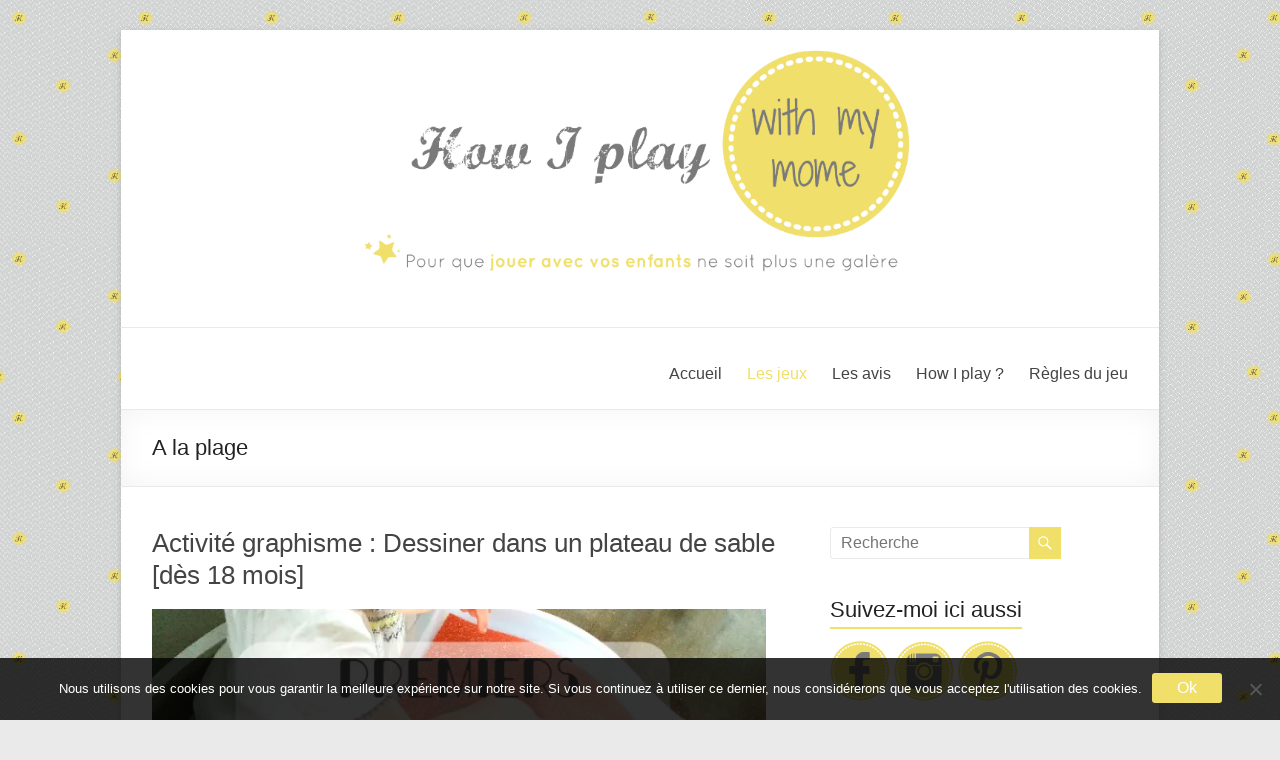

--- FILE ---
content_type: text/html; charset=UTF-8
request_url: https://howiplaywithmymome.fr/category/les-jeux/idees-en-fonction-dou-je-suis/a-la-plage/
body_size: 28418
content:
<!DOCTYPE html>
<!--[if IE 7]>
<html class="ie ie7" lang="fr-FR">
<![endif]-->
<!--[if IE 8]>
<html class="ie ie8" lang="fr-FR">
<![endif]-->
<!--[if !(IE 7) & !(IE 8)]><!-->
<html lang="fr-FR">
<!--<![endif]-->
<head>
	<meta charset="UTF-8" />
	<meta name="viewport" content="width=device-width, initial-scale=1">
	<link rel="profile" href="http://gmpg.org/xfn/11" />
	<meta name='robots' content='index, follow, max-image-preview:large, max-snippet:-1, max-video-preview:-1' />
	<style>img:is([sizes="auto" i], [sizes^="auto," i]) { contain-intrinsic-size: 3000px 1500px }</style>
	<!-- Jetpack Site Verification Tags -->
<meta name="google-site-verification" content="qg3GO4lixyFQ4EpGSAEl2hQq0vrB1Q2hHhvGylBV-yk" />

	<!-- This site is optimized with the Yoast SEO plugin v26.3 - https://yoast.com/wordpress/plugins/seo/ -->
	<title>A la plage Archives &#183; How I Play with my mome</title>
	<link rel="canonical" href="https://howiplaywithmymome.fr/category/les-jeux/idees-en-fonction-dou-je-suis/a-la-plage/" />
	<link rel="next" href="https://howiplaywithmymome.fr/category/les-jeux/idees-en-fonction-dou-je-suis/a-la-plage/page/2/" />
	<meta property="og:locale" content="fr_FR" />
	<meta property="og:type" content="article" />
	<meta property="og:title" content="A la plage Archives &#183; How I Play with my mome" />
	<meta property="og:url" content="https://howiplaywithmymome.fr/category/les-jeux/idees-en-fonction-dou-je-suis/a-la-plage/" />
	<meta property="og:site_name" content="How I Play with my mome" />
	<meta property="og:image" content="https://i0.wp.com/howiplaywithmymome.fr/wp-content/uploads/2015/06/logo-slogan-1700.jpg?fit=2000%2C782&ssl=1" />
	<meta property="og:image:width" content="2000" />
	<meta property="og:image:height" content="782" />
	<meta property="og:image:type" content="image/jpeg" />
	<meta name="twitter:card" content="summary_large_image" />
	<script type="application/ld+json" class="yoast-schema-graph">{"@context":"https://schema.org","@graph":[{"@type":"CollectionPage","@id":"https://howiplaywithmymome.fr/category/les-jeux/idees-en-fonction-dou-je-suis/a-la-plage/","url":"https://howiplaywithmymome.fr/category/les-jeux/idees-en-fonction-dou-je-suis/a-la-plage/","name":"A la plage Archives &#183; How I Play with my mome","isPartOf":{"@id":"http://howiplaywithmymome.fr/#website"},"primaryImageOfPage":{"@id":"https://howiplaywithmymome.fr/category/les-jeux/idees-en-fonction-dou-je-suis/a-la-plage/#primaryimage"},"image":{"@id":"https://howiplaywithmymome.fr/category/les-jeux/idees-en-fonction-dou-je-suis/a-la-plage/#primaryimage"},"thumbnailUrl":"https://i0.wp.com/howiplaywithmymome.fr/wp-content/uploads/2019/05/atelier-graphisme-creche-et-maternelle---le-plateau-de-sel.jpg?fit=750%2C531&ssl=1","breadcrumb":{"@id":"https://howiplaywithmymome.fr/category/les-jeux/idees-en-fonction-dou-je-suis/a-la-plage/#breadcrumb"},"inLanguage":"fr-FR"},{"@type":"ImageObject","inLanguage":"fr-FR","@id":"https://howiplaywithmymome.fr/category/les-jeux/idees-en-fonction-dou-je-suis/a-la-plage/#primaryimage","url":"https://i0.wp.com/howiplaywithmymome.fr/wp-content/uploads/2019/05/atelier-graphisme-creche-et-maternelle---le-plateau-de-sel.jpg?fit=750%2C531&ssl=1","contentUrl":"https://i0.wp.com/howiplaywithmymome.fr/wp-content/uploads/2019/05/atelier-graphisme-creche-et-maternelle---le-plateau-de-sel.jpg?fit=750%2C531&ssl=1","width":750,"height":531,"caption":"Atelier graphisme crèche et maternelle le plateau de sel"},{"@type":"BreadcrumbList","@id":"https://howiplaywithmymome.fr/category/les-jeux/idees-en-fonction-dou-je-suis/a-la-plage/#breadcrumb","itemListElement":[{"@type":"ListItem","position":1,"name":"Accueil","item":"http://howiplaywithmymome.fr/"},{"@type":"ListItem","position":2,"name":"Les jeux","item":"https://howiplaywithmymome.fr/category/les-jeux/"},{"@type":"ListItem","position":3,"name":"Idées en fonction d'où je suis","item":"http://howiplaywithmymome.fr/category/les-jeux/idees-en-fonction-dou-je-suis/"},{"@type":"ListItem","position":4,"name":"A la plage"}]},{"@type":"WebSite","@id":"http://howiplaywithmymome.fr/#website","url":"http://howiplaywithmymome.fr/","name":"How I Play with my mome","description":"Comment jouer avec ses enfants ? Des idées simples pour que jouer avec vos enfants ne soit plus une galère","publisher":{"@id":"http://howiplaywithmymome.fr/#organization"},"alternateName":"Jeux et activités pour enfants","potentialAction":[{"@type":"SearchAction","target":{"@type":"EntryPoint","urlTemplate":"http://howiplaywithmymome.fr/?s={search_term_string}"},"query-input":{"@type":"PropertyValueSpecification","valueRequired":true,"valueName":"search_term_string"}}],"inLanguage":"fr-FR"},{"@type":"Organization","@id":"http://howiplaywithmymome.fr/#organization","name":"How I Play with my mome","url":"http://howiplaywithmymome.fr/","logo":{"@type":"ImageObject","inLanguage":"fr-FR","@id":"http://howiplaywithmymome.fr/#/schema/logo/image/","url":"https://i0.wp.com/howiplaywithmymome.fr/wp-content/uploads/2018/08/cropped-banniere-ok-transparente-e1760805325762.png?fit=686%2C278","contentUrl":"https://i0.wp.com/howiplaywithmymome.fr/wp-content/uploads/2018/08/cropped-banniere-ok-transparente-e1760805325762.png?fit=686%2C278","width":686,"height":278,"caption":"How I Play with my mome"},"image":{"@id":"http://howiplaywithmymome.fr/#/schema/logo/image/"},"sameAs":["https://www.facebook.com/howiplaywithmymome/","https://www.instagram.com/howiplaywithmymome/","https://www.linkedin.com/in/emmanuelle-langlois-b5494188?trk=nav_responsive_tab_profile_pic","https://fr.pinterest.com/howiplay/"]}]}</script>
	<!-- / Yoast SEO plugin. -->


<link rel='dns-prefetch' href='//secure.gravatar.com' />
<link rel='dns-prefetch' href='//stats.wp.com' />
<link rel='dns-prefetch' href='//widgets.wp.com' />
<link rel='dns-prefetch' href='//s0.wp.com' />
<link rel='dns-prefetch' href='//0.gravatar.com' />
<link rel='dns-prefetch' href='//1.gravatar.com' />
<link rel='dns-prefetch' href='//2.gravatar.com' />
<link rel='dns-prefetch' href='//jetpack.wordpress.com' />
<link rel='dns-prefetch' href='//public-api.wordpress.com' />
<link rel='preconnect' href='//i0.wp.com' />
<link rel="alternate" type="application/rss+xml" title="How I Play with my mome &raquo; Flux" href="https://howiplaywithmymome.fr/feed/" />
<link rel="alternate" type="application/rss+xml" title="How I Play with my mome &raquo; Flux des commentaires" href="https://howiplaywithmymome.fr/comments/feed/" />
<link rel="alternate" type="application/rss+xml" title="How I Play with my mome &raquo; Flux de la catégorie A la plage" href="https://howiplaywithmymome.fr/category/les-jeux/idees-en-fonction-dou-je-suis/a-la-plage/feed/" />
		<!-- This site uses the Google Analytics by MonsterInsights plugin v9.11.1 - Using Analytics tracking - https://www.monsterinsights.com/ -->
							<script src="//www.googletagmanager.com/gtag/js?id=G-NF4E9TPD1G"  data-cfasync="false" data-wpfc-render="false" type="text/javascript" async></script>
			<script data-cfasync="false" data-wpfc-render="false" type="text/javascript">
				var mi_version = '9.11.1';
				var mi_track_user = true;
				var mi_no_track_reason = '';
								var MonsterInsightsDefaultLocations = {"page_location":"https:\/\/howiplaywithmymome.fr\/category\/les-jeux\/idees-en-fonction-dou-je-suis\/a-la-plage\/"};
								if ( typeof MonsterInsightsPrivacyGuardFilter === 'function' ) {
					var MonsterInsightsLocations = (typeof MonsterInsightsExcludeQuery === 'object') ? MonsterInsightsPrivacyGuardFilter( MonsterInsightsExcludeQuery ) : MonsterInsightsPrivacyGuardFilter( MonsterInsightsDefaultLocations );
				} else {
					var MonsterInsightsLocations = (typeof MonsterInsightsExcludeQuery === 'object') ? MonsterInsightsExcludeQuery : MonsterInsightsDefaultLocations;
				}

								var disableStrs = [
										'ga-disable-G-NF4E9TPD1G',
									];

				/* Function to detect opted out users */
				function __gtagTrackerIsOptedOut() {
					for (var index = 0; index < disableStrs.length; index++) {
						if (document.cookie.indexOf(disableStrs[index] + '=true') > -1) {
							return true;
						}
					}

					return false;
				}

				/* Disable tracking if the opt-out cookie exists. */
				if (__gtagTrackerIsOptedOut()) {
					for (var index = 0; index < disableStrs.length; index++) {
						window[disableStrs[index]] = true;
					}
				}

				/* Opt-out function */
				function __gtagTrackerOptout() {
					for (var index = 0; index < disableStrs.length; index++) {
						document.cookie = disableStrs[index] + '=true; expires=Thu, 31 Dec 2099 23:59:59 UTC; path=/';
						window[disableStrs[index]] = true;
					}
				}

				if ('undefined' === typeof gaOptout) {
					function gaOptout() {
						__gtagTrackerOptout();
					}
				}
								window.dataLayer = window.dataLayer || [];

				window.MonsterInsightsDualTracker = {
					helpers: {},
					trackers: {},
				};
				if (mi_track_user) {
					function __gtagDataLayer() {
						dataLayer.push(arguments);
					}

					function __gtagTracker(type, name, parameters) {
						if (!parameters) {
							parameters = {};
						}

						if (parameters.send_to) {
							__gtagDataLayer.apply(null, arguments);
							return;
						}

						if (type === 'event') {
														parameters.send_to = monsterinsights_frontend.v4_id;
							var hookName = name;
							if (typeof parameters['event_category'] !== 'undefined') {
								hookName = parameters['event_category'] + ':' + name;
							}

							if (typeof MonsterInsightsDualTracker.trackers[hookName] !== 'undefined') {
								MonsterInsightsDualTracker.trackers[hookName](parameters);
							} else {
								__gtagDataLayer('event', name, parameters);
							}
							
						} else {
							__gtagDataLayer.apply(null, arguments);
						}
					}

					__gtagTracker('js', new Date());
					__gtagTracker('set', {
						'developer_id.dZGIzZG': true,
											});
					if ( MonsterInsightsLocations.page_location ) {
						__gtagTracker('set', MonsterInsightsLocations);
					}
										__gtagTracker('config', 'G-NF4E9TPD1G', {"forceSSL":"true","anonymize_ip":"true"} );
										window.gtag = __gtagTracker;										(function () {
						/* https://developers.google.com/analytics/devguides/collection/analyticsjs/ */
						/* ga and __gaTracker compatibility shim. */
						var noopfn = function () {
							return null;
						};
						var newtracker = function () {
							return new Tracker();
						};
						var Tracker = function () {
							return null;
						};
						var p = Tracker.prototype;
						p.get = noopfn;
						p.set = noopfn;
						p.send = function () {
							var args = Array.prototype.slice.call(arguments);
							args.unshift('send');
							__gaTracker.apply(null, args);
						};
						var __gaTracker = function () {
							var len = arguments.length;
							if (len === 0) {
								return;
							}
							var f = arguments[len - 1];
							if (typeof f !== 'object' || f === null || typeof f.hitCallback !== 'function') {
								if ('send' === arguments[0]) {
									var hitConverted, hitObject = false, action;
									if ('event' === arguments[1]) {
										if ('undefined' !== typeof arguments[3]) {
											hitObject = {
												'eventAction': arguments[3],
												'eventCategory': arguments[2],
												'eventLabel': arguments[4],
												'value': arguments[5] ? arguments[5] : 1,
											}
										}
									}
									if ('pageview' === arguments[1]) {
										if ('undefined' !== typeof arguments[2]) {
											hitObject = {
												'eventAction': 'page_view',
												'page_path': arguments[2],
											}
										}
									}
									if (typeof arguments[2] === 'object') {
										hitObject = arguments[2];
									}
									if (typeof arguments[5] === 'object') {
										Object.assign(hitObject, arguments[5]);
									}
									if ('undefined' !== typeof arguments[1].hitType) {
										hitObject = arguments[1];
										if ('pageview' === hitObject.hitType) {
											hitObject.eventAction = 'page_view';
										}
									}
									if (hitObject) {
										action = 'timing' === arguments[1].hitType ? 'timing_complete' : hitObject.eventAction;
										hitConverted = mapArgs(hitObject);
										__gtagTracker('event', action, hitConverted);
									}
								}
								return;
							}

							function mapArgs(args) {
								var arg, hit = {};
								var gaMap = {
									'eventCategory': 'event_category',
									'eventAction': 'event_action',
									'eventLabel': 'event_label',
									'eventValue': 'event_value',
									'nonInteraction': 'non_interaction',
									'timingCategory': 'event_category',
									'timingVar': 'name',
									'timingValue': 'value',
									'timingLabel': 'event_label',
									'page': 'page_path',
									'location': 'page_location',
									'title': 'page_title',
									'referrer' : 'page_referrer',
								};
								for (arg in args) {
																		if (!(!args.hasOwnProperty(arg) || !gaMap.hasOwnProperty(arg))) {
										hit[gaMap[arg]] = args[arg];
									} else {
										hit[arg] = args[arg];
									}
								}
								return hit;
							}

							try {
								f.hitCallback();
							} catch (ex) {
							}
						};
						__gaTracker.create = newtracker;
						__gaTracker.getByName = newtracker;
						__gaTracker.getAll = function () {
							return [];
						};
						__gaTracker.remove = noopfn;
						__gaTracker.loaded = true;
						window['__gaTracker'] = __gaTracker;
					})();
									} else {
										console.log("");
					(function () {
						function __gtagTracker() {
							return null;
						}

						window['__gtagTracker'] = __gtagTracker;
						window['gtag'] = __gtagTracker;
					})();
									}
			</script>
							<!-- / Google Analytics by MonsterInsights -->
		<link rel='stylesheet' id='wp-block-library-css' href='https://howiplaywithmymome.fr/wp-includes/css/dist/block-library/style.min.css?ver=5b52d0e63401a3814396a10e95acec40' type='text/css' media='all' />
<style id='wp-block-library-theme-inline-css' type='text/css'>
.wp-block-audio :where(figcaption){color:#555;font-size:13px;text-align:center}.is-dark-theme .wp-block-audio :where(figcaption){color:#ffffffa6}.wp-block-audio{margin:0 0 1em}.wp-block-code{border:1px solid #ccc;border-radius:4px;font-family:Menlo,Consolas,monaco,monospace;padding:.8em 1em}.wp-block-embed :where(figcaption){color:#555;font-size:13px;text-align:center}.is-dark-theme .wp-block-embed :where(figcaption){color:#ffffffa6}.wp-block-embed{margin:0 0 1em}.blocks-gallery-caption{color:#555;font-size:13px;text-align:center}.is-dark-theme .blocks-gallery-caption{color:#ffffffa6}:root :where(.wp-block-image figcaption){color:#555;font-size:13px;text-align:center}.is-dark-theme :root :where(.wp-block-image figcaption){color:#ffffffa6}.wp-block-image{margin:0 0 1em}.wp-block-pullquote{border-bottom:4px solid;border-top:4px solid;color:currentColor;margin-bottom:1.75em}.wp-block-pullquote cite,.wp-block-pullquote footer,.wp-block-pullquote__citation{color:currentColor;font-size:.8125em;font-style:normal;text-transform:uppercase}.wp-block-quote{border-left:.25em solid;margin:0 0 1.75em;padding-left:1em}.wp-block-quote cite,.wp-block-quote footer{color:currentColor;font-size:.8125em;font-style:normal;position:relative}.wp-block-quote:where(.has-text-align-right){border-left:none;border-right:.25em solid;padding-left:0;padding-right:1em}.wp-block-quote:where(.has-text-align-center){border:none;padding-left:0}.wp-block-quote.is-large,.wp-block-quote.is-style-large,.wp-block-quote:where(.is-style-plain){border:none}.wp-block-search .wp-block-search__label{font-weight:700}.wp-block-search__button{border:1px solid #ccc;padding:.375em .625em}:where(.wp-block-group.has-background){padding:1.25em 2.375em}.wp-block-separator.has-css-opacity{opacity:.4}.wp-block-separator{border:none;border-bottom:2px solid;margin-left:auto;margin-right:auto}.wp-block-separator.has-alpha-channel-opacity{opacity:1}.wp-block-separator:not(.is-style-wide):not(.is-style-dots){width:100px}.wp-block-separator.has-background:not(.is-style-dots){border-bottom:none;height:1px}.wp-block-separator.has-background:not(.is-style-wide):not(.is-style-dots){height:2px}.wp-block-table{margin:0 0 1em}.wp-block-table td,.wp-block-table th{word-break:normal}.wp-block-table :where(figcaption){color:#555;font-size:13px;text-align:center}.is-dark-theme .wp-block-table :where(figcaption){color:#ffffffa6}.wp-block-video :where(figcaption){color:#555;font-size:13px;text-align:center}.is-dark-theme .wp-block-video :where(figcaption){color:#ffffffa6}.wp-block-video{margin:0 0 1em}:root :where(.wp-block-template-part.has-background){margin-bottom:0;margin-top:0;padding:1.25em 2.375em}
</style>
<link rel='stylesheet' id='mediaelement-css' href='https://howiplaywithmymome.fr/wp-includes/js/mediaelement/mediaelementplayer-legacy.min.css?ver=4.2.17' type='text/css' media='all' />
<link rel='stylesheet' id='wp-mediaelement-css' href='https://howiplaywithmymome.fr/wp-includes/js/mediaelement/wp-mediaelement.min.css?ver=5b52d0e63401a3814396a10e95acec40' type='text/css' media='all' />
<style id='jetpack-sharing-buttons-style-inline-css' type='text/css'>
.jetpack-sharing-buttons__services-list{display:flex;flex-direction:row;flex-wrap:wrap;gap:0;list-style-type:none;margin:5px;padding:0}.jetpack-sharing-buttons__services-list.has-small-icon-size{font-size:12px}.jetpack-sharing-buttons__services-list.has-normal-icon-size{font-size:16px}.jetpack-sharing-buttons__services-list.has-large-icon-size{font-size:24px}.jetpack-sharing-buttons__services-list.has-huge-icon-size{font-size:36px}@media print{.jetpack-sharing-buttons__services-list{display:none!important}}.editor-styles-wrapper .wp-block-jetpack-sharing-buttons{gap:0;padding-inline-start:0}ul.jetpack-sharing-buttons__services-list.has-background{padding:1.25em 2.375em}
</style>
<style id='global-styles-inline-css' type='text/css'>
:root{--wp--preset--aspect-ratio--square: 1;--wp--preset--aspect-ratio--4-3: 4/3;--wp--preset--aspect-ratio--3-4: 3/4;--wp--preset--aspect-ratio--3-2: 3/2;--wp--preset--aspect-ratio--2-3: 2/3;--wp--preset--aspect-ratio--16-9: 16/9;--wp--preset--aspect-ratio--9-16: 9/16;--wp--preset--color--black: #000000;--wp--preset--color--cyan-bluish-gray: #abb8c3;--wp--preset--color--white: #ffffff;--wp--preset--color--pale-pink: #f78da7;--wp--preset--color--vivid-red: #cf2e2e;--wp--preset--color--luminous-vivid-orange: #ff6900;--wp--preset--color--luminous-vivid-amber: #fcb900;--wp--preset--color--light-green-cyan: #7bdcb5;--wp--preset--color--vivid-green-cyan: #00d084;--wp--preset--color--pale-cyan-blue: #8ed1fc;--wp--preset--color--vivid-cyan-blue: #0693e3;--wp--preset--color--vivid-purple: #9b51e0;--wp--preset--gradient--vivid-cyan-blue-to-vivid-purple: linear-gradient(135deg,rgba(6,147,227,1) 0%,rgb(155,81,224) 100%);--wp--preset--gradient--light-green-cyan-to-vivid-green-cyan: linear-gradient(135deg,rgb(122,220,180) 0%,rgb(0,208,130) 100%);--wp--preset--gradient--luminous-vivid-amber-to-luminous-vivid-orange: linear-gradient(135deg,rgba(252,185,0,1) 0%,rgba(255,105,0,1) 100%);--wp--preset--gradient--luminous-vivid-orange-to-vivid-red: linear-gradient(135deg,rgba(255,105,0,1) 0%,rgb(207,46,46) 100%);--wp--preset--gradient--very-light-gray-to-cyan-bluish-gray: linear-gradient(135deg,rgb(238,238,238) 0%,rgb(169,184,195) 100%);--wp--preset--gradient--cool-to-warm-spectrum: linear-gradient(135deg,rgb(74,234,220) 0%,rgb(151,120,209) 20%,rgb(207,42,186) 40%,rgb(238,44,130) 60%,rgb(251,105,98) 80%,rgb(254,248,76) 100%);--wp--preset--gradient--blush-light-purple: linear-gradient(135deg,rgb(255,206,236) 0%,rgb(152,150,240) 100%);--wp--preset--gradient--blush-bordeaux: linear-gradient(135deg,rgb(254,205,165) 0%,rgb(254,45,45) 50%,rgb(107,0,62) 100%);--wp--preset--gradient--luminous-dusk: linear-gradient(135deg,rgb(255,203,112) 0%,rgb(199,81,192) 50%,rgb(65,88,208) 100%);--wp--preset--gradient--pale-ocean: linear-gradient(135deg,rgb(255,245,203) 0%,rgb(182,227,212) 50%,rgb(51,167,181) 100%);--wp--preset--gradient--electric-grass: linear-gradient(135deg,rgb(202,248,128) 0%,rgb(113,206,126) 100%);--wp--preset--gradient--midnight: linear-gradient(135deg,rgb(2,3,129) 0%,rgb(40,116,252) 100%);--wp--preset--font-size--small: 13px;--wp--preset--font-size--medium: 20px;--wp--preset--font-size--large: 36px;--wp--preset--font-size--x-large: 42px;--wp--preset--spacing--20: 0.44rem;--wp--preset--spacing--30: 0.67rem;--wp--preset--spacing--40: 1rem;--wp--preset--spacing--50: 1.5rem;--wp--preset--spacing--60: 2.25rem;--wp--preset--spacing--70: 3.38rem;--wp--preset--spacing--80: 5.06rem;--wp--preset--shadow--natural: 6px 6px 9px rgba(0, 0, 0, 0.2);--wp--preset--shadow--deep: 12px 12px 50px rgba(0, 0, 0, 0.4);--wp--preset--shadow--sharp: 6px 6px 0px rgba(0, 0, 0, 0.2);--wp--preset--shadow--outlined: 6px 6px 0px -3px rgba(255, 255, 255, 1), 6px 6px rgba(0, 0, 0, 1);--wp--preset--shadow--crisp: 6px 6px 0px rgba(0, 0, 0, 1);}:root { --wp--style--global--content-size: 760px;--wp--style--global--wide-size: 1160px; }:where(body) { margin: 0; }.wp-site-blocks > .alignleft { float: left; margin-right: 2em; }.wp-site-blocks > .alignright { float: right; margin-left: 2em; }.wp-site-blocks > .aligncenter { justify-content: center; margin-left: auto; margin-right: auto; }:where(.wp-site-blocks) > * { margin-block-start: 24px; margin-block-end: 0; }:where(.wp-site-blocks) > :first-child { margin-block-start: 0; }:where(.wp-site-blocks) > :last-child { margin-block-end: 0; }:root { --wp--style--block-gap: 24px; }:root :where(.is-layout-flow) > :first-child{margin-block-start: 0;}:root :where(.is-layout-flow) > :last-child{margin-block-end: 0;}:root :where(.is-layout-flow) > *{margin-block-start: 24px;margin-block-end: 0;}:root :where(.is-layout-constrained) > :first-child{margin-block-start: 0;}:root :where(.is-layout-constrained) > :last-child{margin-block-end: 0;}:root :where(.is-layout-constrained) > *{margin-block-start: 24px;margin-block-end: 0;}:root :where(.is-layout-flex){gap: 24px;}:root :where(.is-layout-grid){gap: 24px;}.is-layout-flow > .alignleft{float: left;margin-inline-start: 0;margin-inline-end: 2em;}.is-layout-flow > .alignright{float: right;margin-inline-start: 2em;margin-inline-end: 0;}.is-layout-flow > .aligncenter{margin-left: auto !important;margin-right: auto !important;}.is-layout-constrained > .alignleft{float: left;margin-inline-start: 0;margin-inline-end: 2em;}.is-layout-constrained > .alignright{float: right;margin-inline-start: 2em;margin-inline-end: 0;}.is-layout-constrained > .aligncenter{margin-left: auto !important;margin-right: auto !important;}.is-layout-constrained > :where(:not(.alignleft):not(.alignright):not(.alignfull)){max-width: var(--wp--style--global--content-size);margin-left: auto !important;margin-right: auto !important;}.is-layout-constrained > .alignwide{max-width: var(--wp--style--global--wide-size);}body .is-layout-flex{display: flex;}.is-layout-flex{flex-wrap: wrap;align-items: center;}.is-layout-flex > :is(*, div){margin: 0;}body .is-layout-grid{display: grid;}.is-layout-grid > :is(*, div){margin: 0;}body{padding-top: 0px;padding-right: 0px;padding-bottom: 0px;padding-left: 0px;}a:where(:not(.wp-element-button)){text-decoration: underline;}:root :where(.wp-element-button, .wp-block-button__link){background-color: #32373c;border-width: 0;color: #fff;font-family: inherit;font-size: inherit;line-height: inherit;padding: calc(0.667em + 2px) calc(1.333em + 2px);text-decoration: none;}.has-black-color{color: var(--wp--preset--color--black) !important;}.has-cyan-bluish-gray-color{color: var(--wp--preset--color--cyan-bluish-gray) !important;}.has-white-color{color: var(--wp--preset--color--white) !important;}.has-pale-pink-color{color: var(--wp--preset--color--pale-pink) !important;}.has-vivid-red-color{color: var(--wp--preset--color--vivid-red) !important;}.has-luminous-vivid-orange-color{color: var(--wp--preset--color--luminous-vivid-orange) !important;}.has-luminous-vivid-amber-color{color: var(--wp--preset--color--luminous-vivid-amber) !important;}.has-light-green-cyan-color{color: var(--wp--preset--color--light-green-cyan) !important;}.has-vivid-green-cyan-color{color: var(--wp--preset--color--vivid-green-cyan) !important;}.has-pale-cyan-blue-color{color: var(--wp--preset--color--pale-cyan-blue) !important;}.has-vivid-cyan-blue-color{color: var(--wp--preset--color--vivid-cyan-blue) !important;}.has-vivid-purple-color{color: var(--wp--preset--color--vivid-purple) !important;}.has-black-background-color{background-color: var(--wp--preset--color--black) !important;}.has-cyan-bluish-gray-background-color{background-color: var(--wp--preset--color--cyan-bluish-gray) !important;}.has-white-background-color{background-color: var(--wp--preset--color--white) !important;}.has-pale-pink-background-color{background-color: var(--wp--preset--color--pale-pink) !important;}.has-vivid-red-background-color{background-color: var(--wp--preset--color--vivid-red) !important;}.has-luminous-vivid-orange-background-color{background-color: var(--wp--preset--color--luminous-vivid-orange) !important;}.has-luminous-vivid-amber-background-color{background-color: var(--wp--preset--color--luminous-vivid-amber) !important;}.has-light-green-cyan-background-color{background-color: var(--wp--preset--color--light-green-cyan) !important;}.has-vivid-green-cyan-background-color{background-color: var(--wp--preset--color--vivid-green-cyan) !important;}.has-pale-cyan-blue-background-color{background-color: var(--wp--preset--color--pale-cyan-blue) !important;}.has-vivid-cyan-blue-background-color{background-color: var(--wp--preset--color--vivid-cyan-blue) !important;}.has-vivid-purple-background-color{background-color: var(--wp--preset--color--vivid-purple) !important;}.has-black-border-color{border-color: var(--wp--preset--color--black) !important;}.has-cyan-bluish-gray-border-color{border-color: var(--wp--preset--color--cyan-bluish-gray) !important;}.has-white-border-color{border-color: var(--wp--preset--color--white) !important;}.has-pale-pink-border-color{border-color: var(--wp--preset--color--pale-pink) !important;}.has-vivid-red-border-color{border-color: var(--wp--preset--color--vivid-red) !important;}.has-luminous-vivid-orange-border-color{border-color: var(--wp--preset--color--luminous-vivid-orange) !important;}.has-luminous-vivid-amber-border-color{border-color: var(--wp--preset--color--luminous-vivid-amber) !important;}.has-light-green-cyan-border-color{border-color: var(--wp--preset--color--light-green-cyan) !important;}.has-vivid-green-cyan-border-color{border-color: var(--wp--preset--color--vivid-green-cyan) !important;}.has-pale-cyan-blue-border-color{border-color: var(--wp--preset--color--pale-cyan-blue) !important;}.has-vivid-cyan-blue-border-color{border-color: var(--wp--preset--color--vivid-cyan-blue) !important;}.has-vivid-purple-border-color{border-color: var(--wp--preset--color--vivid-purple) !important;}.has-vivid-cyan-blue-to-vivid-purple-gradient-background{background: var(--wp--preset--gradient--vivid-cyan-blue-to-vivid-purple) !important;}.has-light-green-cyan-to-vivid-green-cyan-gradient-background{background: var(--wp--preset--gradient--light-green-cyan-to-vivid-green-cyan) !important;}.has-luminous-vivid-amber-to-luminous-vivid-orange-gradient-background{background: var(--wp--preset--gradient--luminous-vivid-amber-to-luminous-vivid-orange) !important;}.has-luminous-vivid-orange-to-vivid-red-gradient-background{background: var(--wp--preset--gradient--luminous-vivid-orange-to-vivid-red) !important;}.has-very-light-gray-to-cyan-bluish-gray-gradient-background{background: var(--wp--preset--gradient--very-light-gray-to-cyan-bluish-gray) !important;}.has-cool-to-warm-spectrum-gradient-background{background: var(--wp--preset--gradient--cool-to-warm-spectrum) !important;}.has-blush-light-purple-gradient-background{background: var(--wp--preset--gradient--blush-light-purple) !important;}.has-blush-bordeaux-gradient-background{background: var(--wp--preset--gradient--blush-bordeaux) !important;}.has-luminous-dusk-gradient-background{background: var(--wp--preset--gradient--luminous-dusk) !important;}.has-pale-ocean-gradient-background{background: var(--wp--preset--gradient--pale-ocean) !important;}.has-electric-grass-gradient-background{background: var(--wp--preset--gradient--electric-grass) !important;}.has-midnight-gradient-background{background: var(--wp--preset--gradient--midnight) !important;}.has-small-font-size{font-size: var(--wp--preset--font-size--small) !important;}.has-medium-font-size{font-size: var(--wp--preset--font-size--medium) !important;}.has-large-font-size{font-size: var(--wp--preset--font-size--large) !important;}.has-x-large-font-size{font-size: var(--wp--preset--font-size--x-large) !important;}
:root :where(.wp-block-pullquote){font-size: 1.5em;line-height: 1.6;}
</style>
<link rel='stylesheet' id='cookie-notice-front-css' href='https://howiplaywithmymome.fr/wp-content/plugins/cookie-notice/css/front.min.css?ver=2.5.8' type='text/css' media='all' />
<link rel='stylesheet' id='font-awesome-4-css' href='https://howiplaywithmymome.fr/wp-content/themes/spacious/font-awesome/library/font-awesome/css/v4-shims.min.css?ver=4.7.0' type='text/css' media='all' />
<link rel='stylesheet' id='font-awesome-all-css' href='https://howiplaywithmymome.fr/wp-content/themes/spacious/font-awesome/library/font-awesome/css/all.min.css?ver=6.2.4' type='text/css' media='all' />
<link rel='stylesheet' id='font-awesome-solid-css' href='https://howiplaywithmymome.fr/wp-content/themes/spacious/font-awesome/library/font-awesome/css/solid.min.css?ver=6.2.4' type='text/css' media='all' />
<link rel='stylesheet' id='font-awesome-regular-css' href='https://howiplaywithmymome.fr/wp-content/themes/spacious/font-awesome/library/font-awesome/css/regular.min.css?ver=6.2.4' type='text/css' media='all' />
<link rel='stylesheet' id='font-awesome-brands-css' href='https://howiplaywithmymome.fr/wp-content/themes/spacious/font-awesome/library/font-awesome/css/brands.min.css?ver=6.2.4' type='text/css' media='all' />
<link rel='stylesheet' id='spacious_style-css' href='https://howiplaywithmymome.fr/wp-content/themes/spacious%20enfant/style.css?ver=5b52d0e63401a3814396a10e95acec40' type='text/css' media='all' />
<style id='spacious_style-inline-css' type='text/css'>
.previous a:hover, .next a:hover, a, #site-title a:hover, .main-navigation ul li.current_page_item a, .main-navigation ul li:hover > a, .main-navigation ul li ul li a:hover, .main-navigation ul li ul li:hover > a, .main-navigation ul li.current-menu-item ul li a:hover, .main-navigation ul li:hover > .sub-toggle, .main-navigation a:hover, .main-navigation ul li.current-menu-item a, .main-navigation ul li.current_page_ancestor a, .main-navigation ul li.current-menu-ancestor a, .main-navigation ul li.current_page_item a, .main-navigation ul li:hover > a, .small-menu a:hover, .small-menu ul li.current-menu-item a, .small-menu ul li.current_page_ancestor a, .small-menu ul li.current-menu-ancestor a, .small-menu ul li.current_page_item a, .small-menu ul li:hover > a, .breadcrumb a:hover, .tg-one-half .widget-title a:hover, .tg-one-third .widget-title a:hover, .tg-one-fourth .widget-title a:hover, .pagination a span:hover, #content .comments-area a.comment-permalink:hover, .comments-area .comment-author-link a:hover, .comment .comment-reply-link:hover, .nav-previous a:hover, .nav-next a:hover, #wp-calendar #today, .footer-widgets-area a:hover, .footer-socket-wrapper .copyright a:hover, .read-more, .more-link, .post .entry-title a:hover, .page .entry-title a:hover, .post .entry-meta a:hover, .type-page .entry-meta a:hover, .single #content .tags a:hover, .widget_testimonial .testimonial-icon:before, .header-action .search-wrapper:hover .fa{color:#f0df69;}.spacious-button, input[type="reset"], input[type="button"], input[type="submit"], button, #featured-slider .slider-read-more-button, #controllers a:hover, #controllers a.active, .pagination span ,.site-header .menu-toggle:hover, .call-to-action-button, .comments-area .comment-author-link span, a#back-top:before, .post .entry-meta .read-more-link, a#scroll-up, .search-form span, .main-navigation .tg-header-button-wrap.button-one a{background-color:#f0df69;}.main-small-navigation li:hover, .main-small-navigation ul > .current_page_item, .main-small-navigation ul > .current-menu-item, .spacious-woocommerce-cart-views .cart-value{background:#f0df69;}.main-navigation ul li ul, .widget_testimonial .testimonial-post{border-top-color:#f0df69;}blockquote, .call-to-action-content-wrapper{border-left-color:#f0df69;}.site-header .menu-toggle:hover.entry-meta a.read-more:hover,#featured-slider .slider-read-more-button:hover,.call-to-action-button:hover,.entry-meta .read-more-link:hover,.spacious-button:hover, input[type="reset"]:hover, input[type="button"]:hover, input[type="submit"]:hover, button:hover{background:#bead37;}.pagination a span:hover, .main-navigation .tg-header-button-wrap.button-one a{border-color:#f0df69;}.widget-title span{border-bottom-color:#f0df69;}.widget_service_block a.more-link:hover, .widget_featured_single_post a.read-more:hover,#secondary a:hover,logged-in-as:hover  a,.single-page p a:hover{color:#bead37;}.main-navigation .tg-header-button-wrap.button-one a:hover{background-color:#bead37;}
</style>
<link rel='stylesheet' id='spacious-genericons-css' href='https://howiplaywithmymome.fr/wp-content/themes/spacious/genericons/genericons.css?ver=3.3.1' type='text/css' media='all' />
<link rel='stylesheet' id='spacious-font-awesome-css' href='https://howiplaywithmymome.fr/wp-content/themes/spacious/font-awesome/css/font-awesome.min.css?ver=4.7.1' type='text/css' media='all' />
<link rel='stylesheet' id='jetpack_likes-css' href='https://howiplaywithmymome.fr/wp-content/plugins/jetpack/modules/likes/style.css?ver=15.2' type='text/css' media='all' />
<link rel='stylesheet' id='sharedaddy-css' href='https://howiplaywithmymome.fr/wp-content/plugins/jetpack/modules/sharedaddy/sharing.css?ver=15.2' type='text/css' media='all' />
<link rel='stylesheet' id='social-logos-css' href='https://howiplaywithmymome.fr/wp-content/plugins/jetpack/_inc/social-logos/social-logos.min.css?ver=15.2' type='text/css' media='all' />
<script type="text/javascript" src="https://howiplaywithmymome.fr/wp-content/plugins/google-analytics-for-wordpress/assets/js/frontend-gtag.min.js?ver=9.11.1" id="monsterinsights-frontend-script-js" async="async" data-wp-strategy="async"></script>
<script data-cfasync="false" data-wpfc-render="false" type="text/javascript" id='monsterinsights-frontend-script-js-extra'>/* <![CDATA[ */
var monsterinsights_frontend = {"js_events_tracking":"true","download_extensions":"doc,pdf,ppt,zip,xls,docx,pptx,xlsx","inbound_paths":"[]","home_url":"https:\/\/howiplaywithmymome.fr","hash_tracking":"false","v4_id":"G-NF4E9TPD1G"};/* ]]> */
</script>
<script type="text/javascript" id="cookie-notice-front-js-before">
/* <![CDATA[ */
var cnArgs = {"ajaxUrl":"https:\/\/howiplaywithmymome.fr\/wp-admin\/admin-ajax.php","nonce":"0b49001113","hideEffect":"fade","position":"bottom","onScroll":false,"onScrollOffset":100,"onClick":false,"cookieName":"cookie_notice_accepted","cookieTime":7862400,"cookieTimeRejected":7862400,"globalCookie":false,"redirection":false,"cache":false,"revokeCookies":false,"revokeCookiesOpt":"automatic"};
/* ]]> */
</script>
<script type="text/javascript" src="https://howiplaywithmymome.fr/wp-content/plugins/cookie-notice/js/front.min.js?ver=2.5.8" id="cookie-notice-front-js"></script>
<script type="text/javascript" src="https://howiplaywithmymome.fr/wp-includes/js/jquery/jquery.min.js?ver=3.7.1" id="jquery-core-js"></script>
<script type="text/javascript" src="https://howiplaywithmymome.fr/wp-includes/js/jquery/jquery-migrate.min.js?ver=3.4.1" id="jquery-migrate-js"></script>
<script type="text/javascript" src="https://howiplaywithmymome.fr/wp-content/themes/spacious/js/spacious-custom.js?ver=5b52d0e63401a3814396a10e95acec40" id="spacious-custom-js"></script>
<!--[if lte IE 8]>
<script type="text/javascript" src="https://howiplaywithmymome.fr/wp-content/themes/spacious/js/html5shiv.min.js?ver=5b52d0e63401a3814396a10e95acec40" id="html5-js"></script>
<![endif]-->
<link rel="https://api.w.org/" href="https://howiplaywithmymome.fr/wp-json/" /><link rel="alternate" title="JSON" type="application/json" href="https://howiplaywithmymome.fr/wp-json/wp/v2/categories/24" /><link rel="EditURI" type="application/rsd+xml" title="RSD" href="https://howiplaywithmymome.fr/xmlrpc.php?rsd" />

	<style>img#wpstats{display:none}</style>
			<style type="text/css">
			#site-title,
		#site-description {
			position: absolute;
			clip: rect(1px, 1px, 1px, 1px);
		}
		</style>
	<style type="text/css" id="custom-background-css">
body.custom-background { background-image: url("https://howiplaywithmymome.fr/wp-content/uploads/2018/08/papier-peint-how-i-play-multi.jpg"); background-position: left top; background-size: auto; background-repeat: repeat; background-attachment: scroll; }
</style>
	<link rel="icon" href="https://i0.wp.com/howiplaywithmymome.fr/wp-content/uploads/2015/05/H-logo-pour-favicon.png?fit=32%2C32&#038;ssl=1" sizes="32x32" />
<link rel="icon" href="https://i0.wp.com/howiplaywithmymome.fr/wp-content/uploads/2015/05/H-logo-pour-favicon.png?fit=192%2C192&#038;ssl=1" sizes="192x192" />
<link rel="apple-touch-icon" href="https://i0.wp.com/howiplaywithmymome.fr/wp-content/uploads/2015/05/H-logo-pour-favicon.png?fit=180%2C180&#038;ssl=1" />
<meta name="msapplication-TileImage" content="https://i0.wp.com/howiplaywithmymome.fr/wp-content/uploads/2015/05/H-logo-pour-favicon.png?resize=270%2C270&#038;ssl=1" />
		<style type="text/css"> blockquote { border-left: 3px solid #f0df69; }
			.spacious-button, input[type="reset"], input[type="button"], input[type="submit"], button { background-color: #f0df69; }
			.previous a:hover, .next a:hover { 	color: #f0df69; }
			a { color: #f0df69; }
			#site-title a:hover { color: #f0df69; }
			.main-navigation ul li.current_page_item a, .main-navigation ul li:hover > a { color: #f0df69; }
			.main-navigation ul li ul { border-top: 1px solid #f0df69; }
			.main-navigation ul li ul li a:hover, .main-navigation ul li ul li:hover > a, .main-navigation ul li.current-menu-item ul li a:hover, .main-navigation ul li:hover > .sub-toggle { color: #f0df69; }
			.site-header .menu-toggle:hover.entry-meta a.read-more:hover,#featured-slider .slider-read-more-button:hover,.call-to-action-button:hover,.entry-meta .read-more-link:hover,.spacious-button:hover, input[type="reset"]:hover, input[type="button"]:hover, input[type="submit"]:hover, button:hover { background: #bead37; }
			.main-small-navigation li:hover { background: #f0df69; }
			.main-small-navigation ul > .current_page_item, .main-small-navigation ul > .current-menu-item { background: #f0df69; }
			.main-navigation a:hover, .main-navigation ul li.current-menu-item a, .main-navigation ul li.current_page_ancestor a, .main-navigation ul li.current-menu-ancestor a, .main-navigation ul li.current_page_item a, .main-navigation ul li:hover > a  { color: #f0df69; }
			.small-menu a:hover, .small-menu ul li.current-menu-item a, .small-menu ul li.current_page_ancestor a, .small-menu ul li.current-menu-ancestor a, .small-menu ul li.current_page_item a, .small-menu ul li:hover > a { color: #f0df69; }
			#featured-slider .slider-read-more-button { background-color: #f0df69; }
			#controllers a:hover, #controllers a.active { background-color: #f0df69; color: #f0df69; }
			.widget_service_block a.more-link:hover, .widget_featured_single_post a.read-more:hover,#secondary a:hover,logged-in-as:hover  a,.single-page p a:hover{ color: #bead37; }
			.breadcrumb a:hover { color: #f0df69; }
			.tg-one-half .widget-title a:hover, .tg-one-third .widget-title a:hover, .tg-one-fourth .widget-title a:hover { color: #f0df69; }
			.pagination span ,.site-header .menu-toggle:hover{ background-color: #f0df69; }
			.pagination a span:hover { color: #f0df69; border-color: #f0df69; }
			.widget_testimonial .testimonial-post { border-color: #f0df69 #EAEAEA #EAEAEA #EAEAEA; }
			.call-to-action-content-wrapper { border-color: #EAEAEA #EAEAEA #EAEAEA #f0df69; }
			.call-to-action-button { background-color: #f0df69; }
			#content .comments-area a.comment-permalink:hover { color: #f0df69; }
			.comments-area .comment-author-link a:hover { color: #f0df69; }
			.comments-area .comment-author-link span { background-color: #f0df69; }
			.comment .comment-reply-link:hover { color: #f0df69; }
			.nav-previous a:hover, .nav-next a:hover { color: #f0df69; }
			#wp-calendar #today { color: #f0df69; }
			.widget-title span { border-bottom: 2px solid #f0df69; }
			.footer-widgets-area a:hover { color: #f0df69 !important; }
			.footer-socket-wrapper .copyright a:hover { color: #f0df69; }
			a#back-top:before { background-color: #f0df69; }
			.read-more, .more-link { color: #f0df69; }
			.post .entry-title a:hover, .page .entry-title a:hover { color: #f0df69; }
			.post .entry-meta .read-more-link { background-color: #f0df69; }
			.post .entry-meta a:hover, .type-page .entry-meta a:hover { color: #f0df69; }
			.single #content .tags a:hover { color: #f0df69; }
			.widget_testimonial .testimonial-icon:before { color: #f0df69; }
			a#scroll-up { background-color: #f0df69; }
			.search-form span { background-color: #f0df69; }.header-action .search-wrapper:hover .fa{ color: #f0df69} .spacious-woocommerce-cart-views .cart-value { background:#f0df69}.main-navigation .tg-header-button-wrap.button-one a{background-color:#f0df69} .main-navigation .tg-header-button-wrap.button-one a{border-color:#f0df69}.main-navigation .tg-header-button-wrap.button-one a:hover{background-color:#bead37}.main-navigation .tg-header-button-wrap.button-one a:hover{border-color:#bead37}</style>
		</head>

<body class="archive category category-a-la-plage category-24 custom-background wp-embed-responsive wp-theme-spacious wp-child-theme-spaciousenfant cookies-not-set  blog-alternate-medium narrow-978">


<div id="page" class="hfeed site">
	<a class="skip-link screen-reader-text" href="#main">Aller au contenu</a>

	
	
	<header id="masthead" class="site-header clearfix spacious-header-display-one">

		
		<div id="wp-custom-header" class="wp-custom-header"><img src="https://howiplaywithmymome.fr/wp-content/uploads/2018/08/cropped-banniere-ok-transparente.png" class="header-image" width="1400" height="400" alt="How I Play with my mome"></div>
		<div id="header-text-nav-container" class="">

			<div class="inner-wrap" id="spacious-header-display-one">

				<div id="header-text-nav-wrap" class="clearfix">
					<div id="header-left-section">
						
						<div id="header-text" class="">
															<h3 id="site-title">
									<a href="https://howiplaywithmymome.fr/"
									   title="How I Play with my mome"
									   rel="home">How I Play with my mome</a>
								</h3>
														<p id="site-description">Comment jouer avec ses enfants ? Des idées simples pour que jouer avec vos enfants ne soit plus une galère</p>
							<!-- #site-description -->
						</div><!-- #header-text -->

					</div><!-- #header-left-section -->
					<div id="header-right-section">
						
													<div class="header-action">
															</div>
						
						
		<nav id="site-navigation" class="main-navigation clearfix   " role="navigation">
			<p class="menu-toggle">
				<span class="screen-reader-text">Menu</span>
			</p>
			<div class="menu-primary-container"><ul id="menu-navigation-principale" class="menu"><li id="menu-item-140" class="menu-item menu-item-type-custom menu-item-object-custom menu-item-home menu-item-140"><a href="http://howiplaywithmymome.fr/">Accueil</a></li>
<li id="menu-item-145" class="menu-item menu-item-type-taxonomy menu-item-object-category current-category-ancestor current-menu-ancestor menu-item-has-children menu-item-145"><a href="https://howiplaywithmymome.fr/category/les-jeux/">Les jeux</a>
<ul class="sub-menu">
	<li id="menu-item-146" class="menu-item menu-item-type-taxonomy menu-item-object-category current-category-ancestor current-menu-ancestor current-menu-parent current-category-parent menu-item-has-children menu-item-146"><a href="https://howiplaywithmymome.fr/category/les-jeux/idees-en-fonction-dou-je-suis/">Idées en fonction d&rsquo;où je suis</a>
	<ul class="sub-menu">
		<li id="menu-item-147" class="menu-item menu-item-type-taxonomy menu-item-object-category menu-item-147"><a href="https://howiplaywithmymome.fr/category/les-jeux/idees-en-fonction-dou-je-suis/a-la-maison/">A la maison</a></li>
		<li id="menu-item-148" class="menu-item menu-item-type-taxonomy menu-item-object-category menu-item-148"><a href="https://howiplaywithmymome.fr/category/les-jeux/idees-en-fonction-dou-je-suis/au-parc/">Au parc</a></li>
		<li id="menu-item-165" class="menu-item menu-item-type-taxonomy menu-item-object-category current-menu-item menu-item-165"><a href="https://howiplaywithmymome.fr/category/les-jeux/idees-en-fonction-dou-je-suis/a-la-plage/" aria-current="page">A la plage</a></li>
		<li id="menu-item-167" class="menu-item menu-item-type-taxonomy menu-item-object-category menu-item-167"><a href="https://howiplaywithmymome.fr/category/les-jeux/idees-en-fonction-dou-je-suis/dans-le-train-idees-en-fonction-dou-je-suis/">Dans le train</a></li>
		<li id="menu-item-340" class="menu-item menu-item-type-taxonomy menu-item-object-category menu-item-340"><a href="https://howiplaywithmymome.fr/category/les-jeux/idees-en-fonction-dou-je-suis/en-voiture/">En voiture</a></li>
		<li id="menu-item-455" class="menu-item menu-item-type-taxonomy menu-item-object-category menu-item-455"><a href="https://howiplaywithmymome.fr/category/les-jeux/idees-en-fonction-dou-je-suis/en-promenade/">En promenade</a></li>
	</ul>
</li>
	<li id="menu-item-149" class="menu-item menu-item-type-taxonomy menu-item-object-category menu-item-has-children menu-item-149"><a href="https://howiplaywithmymome.fr/category/les-jeux/idees-en-fonction-de-son-age/">Idées en fonction de son âge</a>
	<ul class="sub-menu">
		<li id="menu-item-295" class="menu-item menu-item-type-taxonomy menu-item-object-category menu-item-295"><a href="https://howiplaywithmymome.fr/category/les-jeux/idees-en-fonction-de-son-age/bebe/">Bébé</a></li>
		<li id="menu-item-150" class="menu-item menu-item-type-taxonomy menu-item-object-category menu-item-150"><a href="https://howiplaywithmymome.fr/category/les-jeux/idees-en-fonction-de-son-age/2-ans/">2 ans</a></li>
		<li id="menu-item-151" class="menu-item menu-item-type-taxonomy menu-item-object-category menu-item-151"><a href="https://howiplaywithmymome.fr/category/les-jeux/idees-en-fonction-de-son-age/3-ans/">3 ans</a></li>
		<li id="menu-item-187" class="menu-item menu-item-type-taxonomy menu-item-object-category menu-item-187"><a href="https://howiplaywithmymome.fr/category/les-jeux/idees-en-fonction-de-son-age/4-ans/">4 ans</a></li>
		<li id="menu-item-188" class="menu-item menu-item-type-taxonomy menu-item-object-category menu-item-188"><a href="https://howiplaywithmymome.fr/category/les-jeux/idees-en-fonction-de-son-age/5-ans/">5 ans</a></li>
		<li id="menu-item-341" class="menu-item menu-item-type-taxonomy menu-item-object-category menu-item-341"><a href="https://howiplaywithmymome.fr/category/les-jeux/idees-en-fonction-de-son-age/6-ans/">6 ans</a></li>
	</ul>
</li>
	<li id="menu-item-152" class="menu-item menu-item-type-taxonomy menu-item-object-category menu-item-has-children menu-item-152"><a href="https://howiplaywithmymome.fr/category/les-jeux/idees-en-fonction-de-son-jouet/">Idées en fonction de ce qu&rsquo;il aime</a>
	<ul class="sub-menu">
		<li id="menu-item-153" class="menu-item menu-item-type-taxonomy menu-item-object-category menu-item-153"><a href="https://howiplaywithmymome.fr/category/les-jeux/idees-en-fonction-de-son-jouet/activite-manuelle/">Activité manuelle</a></li>
		<li id="menu-item-385" class="menu-item menu-item-type-taxonomy menu-item-object-category menu-item-385"><a href="https://howiplaywithmymome.fr/category/les-jeux/idees-en-fonction-de-son-jouet/ballon/">Ballon</a></li>
		<li id="menu-item-508" class="menu-item menu-item-type-taxonomy menu-item-object-category menu-item-508"><a href="https://howiplaywithmymome.fr/category/les-jeux/idees-en-fonction-de-son-jouet/cuisine/">Cuisine</a></li>
		<li id="menu-item-154" class="menu-item menu-item-type-taxonomy menu-item-object-category menu-item-154"><a href="https://howiplaywithmymome.fr/category/les-jeux/idees-en-fonction-de-son-jouet/petites-voitures/">Petites voitures</a></li>
	</ul>
</li>
</ul>
</li>
<li id="menu-item-144" class="menu-item menu-item-type-taxonomy menu-item-object-category menu-item-144"><a href="https://howiplaywithmymome.fr/category/les-avis/">Les avis</a></li>
<li id="menu-item-141" class="menu-item menu-item-type-post_type menu-item-object-page menu-item-141"><a href="https://howiplaywithmymome.fr/a-propos-auteur-blog-how-i-play-with-my-mome/">How I play ?</a></li>
<li id="menu-item-236" class="menu-item menu-item-type-post_type menu-item-object-page menu-item-236"><a href="https://howiplaywithmymome.fr/regles-du-jeu/">Règles du jeu</a></li>
</ul></div>		</nav>

		
					</div><!-- #header-right-section -->

				</div><!-- #header-text-nav-wrap -->
			</div><!-- .inner-wrap -->
					</div><!-- #header-text-nav-container -->

		
						<div class="header-post-title-container clearfix">
					<div class="inner-wrap">
						<div class="post-title-wrapper">
																								<h1 class="header-post-title-class">A la plage</h1>
																						</div>
											</div>
				</div>
					</header>
			<div id="main" class="clearfix">
		<div class="inner-wrap">

	
	<div id="primary">
		<div id="content" class="clearfix">

			
				
					
<article id="post-4733" class="post-4733 post type-post status-publish format-standard has-post-thumbnail hentry category-2-ans category-3-ans category-a-la-maison category-a-la-plage category-activite-manuelle tag-activite-calme tag-apprendre tag-eveil-des-sens tag-graphisme tag-montessori tag-motricite-fine">
	
		<header class="entry-header">
	<h2 class="entry-title">
		<a href="https://howiplaywithmymome.fr/premier-graphisme-avec-enfants-plateau-de-sable-des-18-mois/" title="Activité graphisme : Dessiner dans un plateau de sable [dès 18 mois]">Activité graphisme : Dessiner dans un plateau de sable [dès 18 mois]</a>
	</h2><!-- .entry-title -->
	</header>
	
	<figure class="post-featured-image"><a href="https://howiplaywithmymome.fr/premier-graphisme-avec-enfants-plateau-de-sable-des-18-mois/" title="Activité graphisme : Dessiner dans un plateau de sable [dès 18 mois]"><img width="642" height="300" src="https://i0.wp.com/howiplaywithmymome.fr/wp-content/uploads/2019/05/atelier-graphisme-creche-et-maternelle---le-plateau-de-sel.jpg?resize=642%2C300&amp;ssl=1" class="attachment-featured size-featured wp-post-image" alt="Atelier graphisme crèche et maternelle le plateau de sel" title="Activité graphisme : Dessiner dans un plateau de sable [dès 18 mois]" decoding="async" srcset="https://i0.wp.com/howiplaywithmymome.fr/wp-content/uploads/2019/05/atelier-graphisme-creche-et-maternelle---le-plateau-de-sel.jpg?resize=750%2C350&amp;ssl=1 750w, https://i0.wp.com/howiplaywithmymome.fr/wp-content/uploads/2019/05/atelier-graphisme-creche-et-maternelle---le-plateau-de-sel.jpg?resize=642%2C300&amp;ssl=1 642w" sizes="(max-width: 642px) 100vw, 642px" /></a></figure>
	<div class="entry-content clearfix">
		<p>Aujourd&rsquo;hui je vais aborder le sujet du graphisme pour les tout-petits qui semble beaucoup intéresser lorsque je poste des exemples d&rsquo;activités sur Instagram. Et des idées j&rsquo;en ai beaucoup à vous partager mais je manque un peu de temps en</p>
<div class="sharedaddy sd-sharing-enabled"><div class="robots-nocontent sd-block sd-social sd-social-icon-text sd-sharing"><h3 class="sd-title">Pour me suivre ...</h3><div class="sd-content"><ul><li class="share-twitter"><a rel="nofollow noopener noreferrer"
				data-shared="sharing-twitter-4733"
				class="share-twitter sd-button share-icon"
				href="https://howiplaywithmymome.fr/premier-graphisme-avec-enfants-plateau-de-sable-des-18-mois/?share=twitter"
				target="_blank"
				aria-labelledby="sharing-twitter-4733"
				>
				<span id="sharing-twitter-4733" hidden>Cliquer pour partager sur X(ouvre dans une nouvelle fenêtre)</span>
				<span>X</span>
			</a></li><li class="share-facebook"><a rel="nofollow noopener noreferrer"
				data-shared="sharing-facebook-4733"
				class="share-facebook sd-button share-icon"
				href="https://howiplaywithmymome.fr/premier-graphisme-avec-enfants-plateau-de-sable-des-18-mois/?share=facebook"
				target="_blank"
				aria-labelledby="sharing-facebook-4733"
				>
				<span id="sharing-facebook-4733" hidden>Cliquez pour partager sur Facebook(ouvre dans une nouvelle fenêtre)</span>
				<span>Facebook</span>
			</a></li><li class="share-pinterest"><a rel="nofollow noopener noreferrer"
				data-shared="sharing-pinterest-4733"
				class="share-pinterest sd-button share-icon"
				href="https://howiplaywithmymome.fr/premier-graphisme-avec-enfants-plateau-de-sable-des-18-mois/?share=pinterest"
				target="_blank"
				aria-labelledby="sharing-pinterest-4733"
				>
				<span id="sharing-pinterest-4733" hidden>Cliquez pour partager sur Pinterest(ouvre dans une nouvelle fenêtre)</span>
				<span>Pinterest</span>
			</a></li><li class="share-pocket"><a rel="nofollow noopener noreferrer"
				data-shared="sharing-pocket-4733"
				class="share-pocket sd-button share-icon"
				href="https://howiplaywithmymome.fr/premier-graphisme-avec-enfants-plateau-de-sable-des-18-mois/?share=pocket"
				target="_blank"
				aria-labelledby="sharing-pocket-4733"
				>
				<span id="sharing-pocket-4733" hidden>Cliquez pour partager sur Pocket(ouvre dans une nouvelle fenêtre)</span>
				<span>Pocket</span>
			</a></li><li class="share-end"></li></ul></div></div></div><div class='sharedaddy sd-block sd-like jetpack-likes-widget-wrapper jetpack-likes-widget-unloaded' id='like-post-wrapper-92053393-4733-696d8f125bd71' data-src='https://widgets.wp.com/likes/?ver=15.2#blog_id=92053393&amp;post_id=4733&amp;origin=howiplaywithmymome.fr&amp;obj_id=92053393-4733-696d8f125bd71' data-name='like-post-frame-92053393-4733-696d8f125bd71' data-title='Aimer ou rebloguer'><h3 class="sd-title">J’aime ça :</h3><div class='likes-widget-placeholder post-likes-widget-placeholder' style='height: 55px;'><span class='button'><span>J’aime</span></span> <span class="loading">chargement&hellip;</span></div><span class='sd-text-color'></span><a class='sd-link-color'></a></div>	</div>

	<footer class="entry-meta-bar clearfix"><div class="entry-meta clearfix">
			<span class="by-author author vcard"><a class="url fn n"
			                                        href="https://howiplaywithmymome.fr/author/emmalanglois/">How I play</a></span>

			<span class="date"><a href="https://howiplaywithmymome.fr/premier-graphisme-avec-enfants-plateau-de-sable-des-18-mois/" title="13 h 37 min" rel="bookmark"><time class="entry-date published" datetime="2019-05-07T13:37:02+02:00">7 mai 2019</time><time class="updated" datetime="2025-11-05T23:14:57+02:00">5 novembre 2025</time></a></span>				<span class="category"><a href="https://howiplaywithmymome.fr/category/les-jeux/idees-en-fonction-de-son-age/2-ans/" rel="category tag">2 ans</a>, <a href="https://howiplaywithmymome.fr/category/les-jeux/idees-en-fonction-de-son-age/3-ans/" rel="category tag">3 ans</a>, <a href="https://howiplaywithmymome.fr/category/les-jeux/idees-en-fonction-dou-je-suis/a-la-maison/" rel="category tag">A la maison</a>, <a href="https://howiplaywithmymome.fr/category/les-jeux/idees-en-fonction-dou-je-suis/a-la-plage/" rel="category tag">A la plage</a>, <a href="https://howiplaywithmymome.fr/category/les-jeux/idees-en-fonction-de-son-jouet/activite-manuelle/" rel="category tag">Activité manuelle</a></span>
								<span
					class="comments"><a href="https://howiplaywithmymome.fr/premier-graphisme-avec-enfants-plateau-de-sable-des-18-mois/#comments">6 Commentaires</a></span>
								<span class="read-more-link">
						<a class="read-more"
						   href="https://howiplaywithmymome.fr/premier-graphisme-avec-enfants-plateau-de-sable-des-18-mois/">Lire la suite</a>
					</span>
					</div></footer>
	</article>

				
					
<article id="post-4050" class="post-4050 post type-post status-publish format-standard has-post-thumbnail hentry category-5-ans category-6-ans category-7-ans-et category-a-la-plage category-activite-manuelle category-dans-le-train-idees-en-fonction-dou-je-suis category-en-voiture tag-activite-calme tag-activite-manuelle tag-creativite tag-motricite-fine">
	
		<header class="entry-header">
	<h2 class="entry-title">
		<a href="https://howiplaywithmymome.fr/fabriquer-des-bracelets-facile/" title="Notre machine à fabriquer des bracelets !">Notre machine à fabriquer des bracelets !</a>
	</h2><!-- .entry-title -->
	</header>
	
	<figure class="post-featured-image"><a href="https://howiplaywithmymome.fr/fabriquer-des-bracelets-facile/" title="Notre machine à fabriquer des bracelets !"><img width="642" height="300" src="https://i0.wp.com/howiplaywithmymome.fr/wp-content/uploads/2018/07/la-machine-a-fabriquer-des-bracelets-diy-facile-pour-les-enfants.jpg?resize=642%2C300&amp;ssl=1" class="attachment-featured size-featured wp-post-image" alt="La machine à fabriquer des bracelets DIY facile pour les enfants" title="Notre machine à fabriquer des bracelets !" decoding="async" srcset="https://i0.wp.com/howiplaywithmymome.fr/wp-content/uploads/2018/07/la-machine-a-fabriquer-des-bracelets-diy-facile-pour-les-enfants.jpg?resize=750%2C350&amp;ssl=1 750w, https://i0.wp.com/howiplaywithmymome.fr/wp-content/uploads/2018/07/la-machine-a-fabriquer-des-bracelets-diy-facile-pour-les-enfants.jpg?resize=642%2C300&amp;ssl=1 642w" sizes="(max-width: 642px) 100vw, 642px" /></a></figure>
	<div class="entry-content clearfix">
		<p>J&rsquo;ai trouvé la nouvelle activité préférée de mon fils pour cet été : fabriquer des bracelets. Quand j&rsquo;étais petite, ma sœur était la reine pour fabriquer des bracelets brésiliens. Alors que moi, je dois bien l&rsquo;avouer, je n&rsquo;étais franchement pas</p>
<div class="sharedaddy sd-sharing-enabled"><div class="robots-nocontent sd-block sd-social sd-social-icon-text sd-sharing"><h3 class="sd-title">Pour me suivre ...</h3><div class="sd-content"><ul><li class="share-twitter"><a rel="nofollow noopener noreferrer"
				data-shared="sharing-twitter-4050"
				class="share-twitter sd-button share-icon"
				href="https://howiplaywithmymome.fr/fabriquer-des-bracelets-facile/?share=twitter"
				target="_blank"
				aria-labelledby="sharing-twitter-4050"
				>
				<span id="sharing-twitter-4050" hidden>Cliquer pour partager sur X(ouvre dans une nouvelle fenêtre)</span>
				<span>X</span>
			</a></li><li class="share-facebook"><a rel="nofollow noopener noreferrer"
				data-shared="sharing-facebook-4050"
				class="share-facebook sd-button share-icon"
				href="https://howiplaywithmymome.fr/fabriquer-des-bracelets-facile/?share=facebook"
				target="_blank"
				aria-labelledby="sharing-facebook-4050"
				>
				<span id="sharing-facebook-4050" hidden>Cliquez pour partager sur Facebook(ouvre dans une nouvelle fenêtre)</span>
				<span>Facebook</span>
			</a></li><li class="share-pinterest"><a rel="nofollow noopener noreferrer"
				data-shared="sharing-pinterest-4050"
				class="share-pinterest sd-button share-icon"
				href="https://howiplaywithmymome.fr/fabriquer-des-bracelets-facile/?share=pinterest"
				target="_blank"
				aria-labelledby="sharing-pinterest-4050"
				>
				<span id="sharing-pinterest-4050" hidden>Cliquez pour partager sur Pinterest(ouvre dans une nouvelle fenêtre)</span>
				<span>Pinterest</span>
			</a></li><li class="share-pocket"><a rel="nofollow noopener noreferrer"
				data-shared="sharing-pocket-4050"
				class="share-pocket sd-button share-icon"
				href="https://howiplaywithmymome.fr/fabriquer-des-bracelets-facile/?share=pocket"
				target="_blank"
				aria-labelledby="sharing-pocket-4050"
				>
				<span id="sharing-pocket-4050" hidden>Cliquez pour partager sur Pocket(ouvre dans une nouvelle fenêtre)</span>
				<span>Pocket</span>
			</a></li><li class="share-end"></li></ul></div></div></div><div class='sharedaddy sd-block sd-like jetpack-likes-widget-wrapper jetpack-likes-widget-unloaded' id='like-post-wrapper-92053393-4050-696d8f125cd83' data-src='https://widgets.wp.com/likes/?ver=15.2#blog_id=92053393&amp;post_id=4050&amp;origin=howiplaywithmymome.fr&amp;obj_id=92053393-4050-696d8f125cd83' data-name='like-post-frame-92053393-4050-696d8f125cd83' data-title='Aimer ou rebloguer'><h3 class="sd-title">J’aime ça :</h3><div class='likes-widget-placeholder post-likes-widget-placeholder' style='height: 55px;'><span class='button'><span>J’aime</span></span> <span class="loading">chargement&hellip;</span></div><span class='sd-text-color'></span><a class='sd-link-color'></a></div>	</div>

	<footer class="entry-meta-bar clearfix"><div class="entry-meta clearfix">
			<span class="by-author author vcard"><a class="url fn n"
			                                        href="https://howiplaywithmymome.fr/author/emmalanglois/">How I play</a></span>

			<span class="date"><a href="https://howiplaywithmymome.fr/fabriquer-des-bracelets-facile/" title="6 h 50 min" rel="bookmark"><time class="entry-date published" datetime="2018-08-01T06:50:04+02:00">1 août 2018</time><time class="updated" datetime="2018-07-28T22:09:34+02:00">28 juillet 2018</time></a></span>				<span class="category"><a href="https://howiplaywithmymome.fr/category/les-jeux/idees-en-fonction-de-son-age/5-ans/" rel="category tag">5 ans</a>, <a href="https://howiplaywithmymome.fr/category/les-jeux/idees-en-fonction-de-son-age/6-ans/" rel="category tag">6 ans</a>, <a href="https://howiplaywithmymome.fr/category/les-jeux/idees-en-fonction-de-son-age/7-ans-et/" rel="category tag">7 ans et +</a>, <a href="https://howiplaywithmymome.fr/category/les-jeux/idees-en-fonction-dou-je-suis/a-la-plage/" rel="category tag">A la plage</a>, <a href="https://howiplaywithmymome.fr/category/les-jeux/idees-en-fonction-de-son-jouet/activite-manuelle/" rel="category tag">Activité manuelle</a>, <a href="https://howiplaywithmymome.fr/category/les-jeux/idees-en-fonction-dou-je-suis/dans-le-train-idees-en-fonction-dou-je-suis/" rel="category tag">Dans le train</a>, <a href="https://howiplaywithmymome.fr/category/les-jeux/idees-en-fonction-dou-je-suis/en-voiture/" rel="category tag">En voiture</a></span>
								<span
					class="comments"><a href="https://howiplaywithmymome.fr/fabriquer-des-bracelets-facile/#comments">16 Commentaires</a></span>
								<span class="read-more-link">
						<a class="read-more"
						   href="https://howiplaywithmymome.fr/fabriquer-des-bracelets-facile/">Lire la suite</a>
					</span>
					</div></footer>
	</article>

				
					
<article id="post-3816" class="post-3816 post type-post status-publish format-standard has-post-thumbnail hentry category-2-ans category-3-ans category-4-ans category-a-la-maison category-a-la-plage category-bebe category-les-jeux tag-activite-calme tag-eveil-des-sens tag-jouer-dehors tag-montessori tag-motricite-fine tag-nature">
	
		<header class="entry-header">
	<h2 class="entry-title">
		<a href="https://howiplaywithmymome.fr/bac-sensoriel-coquillage-sable-montessori/" title="Bac sensoriel d&rsquo;été [Activité d&rsquo;été #3]">Bac sensoriel d&rsquo;été [Activité d&rsquo;été #3]</a>
	</h2><!-- .entry-title -->
	</header>
	
	<figure class="post-featured-image"><a href="https://howiplaywithmymome.fr/bac-sensoriel-coquillage-sable-montessori/" title="Bac sensoriel d&rsquo;été [Activité d&rsquo;été #3]"><img width="642" height="300" src="https://i0.wp.com/howiplaywithmymome.fr/wp-content/uploads/2018/07/plateau-bac-sensoriel-theme-ete-plage-sable-et-coquillage.jpg?resize=642%2C300&amp;ssl=1" class="attachment-featured size-featured wp-post-image" alt="plateau bac sensoriel thème été plage sable et coquillage" title="Bac sensoriel d&rsquo;été [Activité d&rsquo;été #3]" decoding="async" loading="lazy" srcset="https://i0.wp.com/howiplaywithmymome.fr/wp-content/uploads/2018/07/plateau-bac-sensoriel-theme-ete-plage-sable-et-coquillage.jpg?resize=750%2C350&amp;ssl=1 750w, https://i0.wp.com/howiplaywithmymome.fr/wp-content/uploads/2018/07/plateau-bac-sensoriel-theme-ete-plage-sable-et-coquillage.jpg?resize=642%2C300&amp;ssl=1 642w" sizes="auto, (max-width: 642px) 100vw, 642px" /></a></figure>
	<div class="entry-content clearfix">
		<p>Les vacances se font un peu attendre surtout avec le grand soleil de ces derniers jours. Alors, pour faire patienter ma Choupette, j&rsquo;ai décidé de lui proposer un petit bac sensoriel d&rsquo;été. Comme le plateau sensoriel d&rsquo;automne, cette activité toute</p>
<div class="sharedaddy sd-sharing-enabled"><div class="robots-nocontent sd-block sd-social sd-social-icon-text sd-sharing"><h3 class="sd-title">Pour me suivre ...</h3><div class="sd-content"><ul><li class="share-twitter"><a rel="nofollow noopener noreferrer"
				data-shared="sharing-twitter-3816"
				class="share-twitter sd-button share-icon"
				href="https://howiplaywithmymome.fr/bac-sensoriel-coquillage-sable-montessori/?share=twitter"
				target="_blank"
				aria-labelledby="sharing-twitter-3816"
				>
				<span id="sharing-twitter-3816" hidden>Cliquer pour partager sur X(ouvre dans une nouvelle fenêtre)</span>
				<span>X</span>
			</a></li><li class="share-facebook"><a rel="nofollow noopener noreferrer"
				data-shared="sharing-facebook-3816"
				class="share-facebook sd-button share-icon"
				href="https://howiplaywithmymome.fr/bac-sensoriel-coquillage-sable-montessori/?share=facebook"
				target="_blank"
				aria-labelledby="sharing-facebook-3816"
				>
				<span id="sharing-facebook-3816" hidden>Cliquez pour partager sur Facebook(ouvre dans une nouvelle fenêtre)</span>
				<span>Facebook</span>
			</a></li><li class="share-pinterest"><a rel="nofollow noopener noreferrer"
				data-shared="sharing-pinterest-3816"
				class="share-pinterest sd-button share-icon"
				href="https://howiplaywithmymome.fr/bac-sensoriel-coquillage-sable-montessori/?share=pinterest"
				target="_blank"
				aria-labelledby="sharing-pinterest-3816"
				>
				<span id="sharing-pinterest-3816" hidden>Cliquez pour partager sur Pinterest(ouvre dans une nouvelle fenêtre)</span>
				<span>Pinterest</span>
			</a></li><li class="share-pocket"><a rel="nofollow noopener noreferrer"
				data-shared="sharing-pocket-3816"
				class="share-pocket sd-button share-icon"
				href="https://howiplaywithmymome.fr/bac-sensoriel-coquillage-sable-montessori/?share=pocket"
				target="_blank"
				aria-labelledby="sharing-pocket-3816"
				>
				<span id="sharing-pocket-3816" hidden>Cliquez pour partager sur Pocket(ouvre dans une nouvelle fenêtre)</span>
				<span>Pocket</span>
			</a></li><li class="share-end"></li></ul></div></div></div><div class='sharedaddy sd-block sd-like jetpack-likes-widget-wrapper jetpack-likes-widget-unloaded' id='like-post-wrapper-92053393-3816-696d8f125dae2' data-src='https://widgets.wp.com/likes/?ver=15.2#blog_id=92053393&amp;post_id=3816&amp;origin=howiplaywithmymome.fr&amp;obj_id=92053393-3816-696d8f125dae2' data-name='like-post-frame-92053393-3816-696d8f125dae2' data-title='Aimer ou rebloguer'><h3 class="sd-title">J’aime ça :</h3><div class='likes-widget-placeholder post-likes-widget-placeholder' style='height: 55px;'><span class='button'><span>J’aime</span></span> <span class="loading">chargement&hellip;</span></div><span class='sd-text-color'></span><a class='sd-link-color'></a></div>	</div>

	<footer class="entry-meta-bar clearfix"><div class="entry-meta clearfix">
			<span class="by-author author vcard"><a class="url fn n"
			                                        href="https://howiplaywithmymome.fr/author/emmalanglois/">How I play</a></span>

			<span class="date"><a href="https://howiplaywithmymome.fr/bac-sensoriel-coquillage-sable-montessori/" title="6 h 34 min" rel="bookmark"><time class="entry-date published" datetime="2018-07-18T06:34:46+02:00">18 juillet 2018</time><time class="updated" datetime="2018-08-05T15:24:29+02:00">5 août 2018</time></a></span>				<span class="category"><a href="https://howiplaywithmymome.fr/category/les-jeux/idees-en-fonction-de-son-age/2-ans/" rel="category tag">2 ans</a>, <a href="https://howiplaywithmymome.fr/category/les-jeux/idees-en-fonction-de-son-age/3-ans/" rel="category tag">3 ans</a>, <a href="https://howiplaywithmymome.fr/category/les-jeux/idees-en-fonction-de-son-age/4-ans/" rel="category tag">4 ans</a>, <a href="https://howiplaywithmymome.fr/category/les-jeux/idees-en-fonction-dou-je-suis/a-la-maison/" rel="category tag">A la maison</a>, <a href="https://howiplaywithmymome.fr/category/les-jeux/idees-en-fonction-dou-je-suis/a-la-plage/" rel="category tag">A la plage</a>, <a href="https://howiplaywithmymome.fr/category/les-jeux/idees-en-fonction-de-son-age/bebe/" rel="category tag">Bébé</a>, <a href="https://howiplaywithmymome.fr/category/les-jeux/" rel="category tag">Les jeux</a></span>
								<span
					class="comments"><a href="https://howiplaywithmymome.fr/bac-sensoriel-coquillage-sable-montessori/#respond">0 Commentaires</a></span>
								<span class="read-more-link">
						<a class="read-more"
						   href="https://howiplaywithmymome.fr/bac-sensoriel-coquillage-sable-montessori/">Lire la suite</a>
					</span>
					</div></footer>
	</article>

				
					
<article id="post-2214" class="post-2214 post type-post status-publish format-standard has-post-thumbnail hentry category-2-ans category-3-ans category-4-ans category-5-ans category-6-ans category-7-ans-et category-a-la-maison category-a-la-plage category-au-parc category-bebe category-en-promenade tag-automne tag-creativite tag-en-voyage tag-eveil-des-sens tag-jouer-dehors tag-livre tag-nature tag-pour-tous">
	
		<header class="entry-header">
	<h2 class="entry-title">
		<a href="https://howiplaywithmymome.fr/jouer-avec-la-nature/" title="La nature : le meilleur terrain de jeu pour vos enfants !">La nature : le meilleur terrain de jeu pour vos enfants !</a>
	</h2><!-- .entry-title -->
	</header>
	
	<figure class="post-featured-image"><a href="https://howiplaywithmymome.fr/jouer-avec-la-nature/" title="La nature : le meilleur terrain de jeu pour vos enfants !"><img width="642" height="300" src="https://i0.wp.com/howiplaywithmymome.fr/wp-content/uploads/2017/03/jouer-avec-la-nature-jeu-denfant.jpg?resize=642%2C300&amp;ssl=1" class="attachment-featured size-featured wp-post-image" alt="Jouer avec la nature jeu d&#039;enfant" title="La nature : le meilleur terrain de jeu pour vos enfants !" decoding="async" loading="lazy" srcset="https://i0.wp.com/howiplaywithmymome.fr/wp-content/uploads/2017/03/jouer-avec-la-nature-jeu-denfant.jpg?resize=750%2C350&amp;ssl=1 750w, https://i0.wp.com/howiplaywithmymome.fr/wp-content/uploads/2017/03/jouer-avec-la-nature-jeu-denfant.jpg?resize=642%2C300&amp;ssl=1 642w" sizes="auto, (max-width: 642px) 100vw, 642px" /></a></figure>
	<div class="entry-content clearfix">
		<p>Comme vous l&rsquo;aurez remarqué, les activités en extérieur ou en lien avec la nature ont une bonne place sur ce blog. J&rsquo;ai la chance d&rsquo;habiter depuis quelques années à la campagne et cela facilite ce rapprochement avec la nature. Cependant,</p>
<div class="sharedaddy sd-sharing-enabled"><div class="robots-nocontent sd-block sd-social sd-social-icon-text sd-sharing"><h3 class="sd-title">Pour me suivre ...</h3><div class="sd-content"><ul><li class="share-twitter"><a rel="nofollow noopener noreferrer"
				data-shared="sharing-twitter-2214"
				class="share-twitter sd-button share-icon"
				href="https://howiplaywithmymome.fr/jouer-avec-la-nature/?share=twitter"
				target="_blank"
				aria-labelledby="sharing-twitter-2214"
				>
				<span id="sharing-twitter-2214" hidden>Cliquer pour partager sur X(ouvre dans une nouvelle fenêtre)</span>
				<span>X</span>
			</a></li><li class="share-facebook"><a rel="nofollow noopener noreferrer"
				data-shared="sharing-facebook-2214"
				class="share-facebook sd-button share-icon"
				href="https://howiplaywithmymome.fr/jouer-avec-la-nature/?share=facebook"
				target="_blank"
				aria-labelledby="sharing-facebook-2214"
				>
				<span id="sharing-facebook-2214" hidden>Cliquez pour partager sur Facebook(ouvre dans une nouvelle fenêtre)</span>
				<span>Facebook</span>
			</a></li><li class="share-pinterest"><a rel="nofollow noopener noreferrer"
				data-shared="sharing-pinterest-2214"
				class="share-pinterest sd-button share-icon"
				href="https://howiplaywithmymome.fr/jouer-avec-la-nature/?share=pinterest"
				target="_blank"
				aria-labelledby="sharing-pinterest-2214"
				>
				<span id="sharing-pinterest-2214" hidden>Cliquez pour partager sur Pinterest(ouvre dans une nouvelle fenêtre)</span>
				<span>Pinterest</span>
			</a></li><li class="share-pocket"><a rel="nofollow noopener noreferrer"
				data-shared="sharing-pocket-2214"
				class="share-pocket sd-button share-icon"
				href="https://howiplaywithmymome.fr/jouer-avec-la-nature/?share=pocket"
				target="_blank"
				aria-labelledby="sharing-pocket-2214"
				>
				<span id="sharing-pocket-2214" hidden>Cliquez pour partager sur Pocket(ouvre dans une nouvelle fenêtre)</span>
				<span>Pocket</span>
			</a></li><li class="share-end"></li></ul></div></div></div><div class='sharedaddy sd-block sd-like jetpack-likes-widget-wrapper jetpack-likes-widget-unloaded' id='like-post-wrapper-92053393-2214-696d8f125e96c' data-src='https://widgets.wp.com/likes/?ver=15.2#blog_id=92053393&amp;post_id=2214&amp;origin=howiplaywithmymome.fr&amp;obj_id=92053393-2214-696d8f125e96c' data-name='like-post-frame-92053393-2214-696d8f125e96c' data-title='Aimer ou rebloguer'><h3 class="sd-title">J’aime ça :</h3><div class='likes-widget-placeholder post-likes-widget-placeholder' style='height: 55px;'><span class='button'><span>J’aime</span></span> <span class="loading">chargement&hellip;</span></div><span class='sd-text-color'></span><a class='sd-link-color'></a></div>	</div>

	<footer class="entry-meta-bar clearfix"><div class="entry-meta clearfix">
			<span class="by-author author vcard"><a class="url fn n"
			                                        href="https://howiplaywithmymome.fr/author/emmalanglois/">How I play</a></span>

			<span class="date"><a href="https://howiplaywithmymome.fr/jouer-avec-la-nature/" title="7 h 34 min" rel="bookmark"><time class="entry-date published" datetime="2017-03-29T07:34:36+02:00">29 mars 2017</time><time class="updated" datetime="2018-07-06T16:09:27+02:00">6 juillet 2018</time></a></span>				<span class="category"><a href="https://howiplaywithmymome.fr/category/les-jeux/idees-en-fonction-de-son-age/2-ans/" rel="category tag">2 ans</a>, <a href="https://howiplaywithmymome.fr/category/les-jeux/idees-en-fonction-de-son-age/3-ans/" rel="category tag">3 ans</a>, <a href="https://howiplaywithmymome.fr/category/les-jeux/idees-en-fonction-de-son-age/4-ans/" rel="category tag">4 ans</a>, <a href="https://howiplaywithmymome.fr/category/les-jeux/idees-en-fonction-de-son-age/5-ans/" rel="category tag">5 ans</a>, <a href="https://howiplaywithmymome.fr/category/les-jeux/idees-en-fonction-de-son-age/6-ans/" rel="category tag">6 ans</a>, <a href="https://howiplaywithmymome.fr/category/les-jeux/idees-en-fonction-de-son-age/7-ans-et/" rel="category tag">7 ans et +</a>, <a href="https://howiplaywithmymome.fr/category/les-jeux/idees-en-fonction-dou-je-suis/a-la-maison/" rel="category tag">A la maison</a>, <a href="https://howiplaywithmymome.fr/category/les-jeux/idees-en-fonction-dou-je-suis/a-la-plage/" rel="category tag">A la plage</a>, <a href="https://howiplaywithmymome.fr/category/les-jeux/idees-en-fonction-dou-je-suis/au-parc/" rel="category tag">Au parc</a>, <a href="https://howiplaywithmymome.fr/category/les-jeux/idees-en-fonction-de-son-age/bebe/" rel="category tag">Bébé</a>, <a href="https://howiplaywithmymome.fr/category/les-jeux/idees-en-fonction-dou-je-suis/en-promenade/" rel="category tag">En promenade</a></span>
								<span
					class="comments"><a href="https://howiplaywithmymome.fr/jouer-avec-la-nature/#respond">0 Commentaires</a></span>
								<span class="read-more-link">
						<a class="read-more"
						   href="https://howiplaywithmymome.fr/jouer-avec-la-nature/">Lire la suite</a>
					</span>
					</div></footer>
	</article>

				
					
<article id="post-1527" class="post-1527 post type-post status-publish format-standard has-post-thumbnail hentry category-3-ans category-4-ans category-5-ans category-a-la-maison category-a-la-plage category-dans-le-train-idees-en-fonction-dou-je-suis category-en-voiture category-les-avis tag-activite-calme tag-apprendre tag-en-voyage tag-jeux-testes">
	
		<header class="entry-header">
	<h2 class="entry-title">
		<a href="https://howiplaywithmymome.fr/tablette-application-barbapapa/" title="Tablette or not tablette pour vos enfants : THE question qui fâche">Tablette or not tablette pour vos enfants : THE question qui fâche</a>
	</h2><!-- .entry-title -->
	</header>
	
	<figure class="post-featured-image"><a href="https://howiplaywithmymome.fr/tablette-application-barbapapa/" title="Tablette or not tablette pour vos enfants : THE question qui fâche"><img width="642" height="300" src="https://i0.wp.com/howiplaywithmymome.fr/wp-content/uploads/2016/08/tablette-en-vacances-avec-des-enfants-application-barbapapa.jpg?resize=642%2C300&amp;ssl=1" class="attachment-featured size-featured wp-post-image" alt="Tablette en vacances avec des enfants application Barbapapa" title="Tablette or not tablette pour vos enfants : THE question qui fâche" decoding="async" loading="lazy" srcset="https://i0.wp.com/howiplaywithmymome.fr/wp-content/uploads/2016/08/tablette-en-vacances-avec-des-enfants-application-barbapapa.jpg?resize=750%2C350&amp;ssl=1 750w, https://i0.wp.com/howiplaywithmymome.fr/wp-content/uploads/2016/08/tablette-en-vacances-avec-des-enfants-application-barbapapa.jpg?resize=642%2C300&amp;ssl=1 642w" sizes="auto, (max-width: 642px) 100vw, 642px" /></a></figure>
	<div class="entry-content clearfix">
		<p>S&rsquo;il y a bien un principe qu&rsquo;on a tous avant d&rsquo;avoir des enfants, c&rsquo;est bien celui concernant l&rsquo;utilisation des écrans : « La télé, ah non mon enfant ne la regardera pas avant 3 ans » « Nous on a grandi sans tablette</p>
<div class="sharedaddy sd-sharing-enabled"><div class="robots-nocontent sd-block sd-social sd-social-icon-text sd-sharing"><h3 class="sd-title">Pour me suivre ...</h3><div class="sd-content"><ul><li class="share-twitter"><a rel="nofollow noopener noreferrer"
				data-shared="sharing-twitter-1527"
				class="share-twitter sd-button share-icon"
				href="https://howiplaywithmymome.fr/tablette-application-barbapapa/?share=twitter"
				target="_blank"
				aria-labelledby="sharing-twitter-1527"
				>
				<span id="sharing-twitter-1527" hidden>Cliquer pour partager sur X(ouvre dans une nouvelle fenêtre)</span>
				<span>X</span>
			</a></li><li class="share-facebook"><a rel="nofollow noopener noreferrer"
				data-shared="sharing-facebook-1527"
				class="share-facebook sd-button share-icon"
				href="https://howiplaywithmymome.fr/tablette-application-barbapapa/?share=facebook"
				target="_blank"
				aria-labelledby="sharing-facebook-1527"
				>
				<span id="sharing-facebook-1527" hidden>Cliquez pour partager sur Facebook(ouvre dans une nouvelle fenêtre)</span>
				<span>Facebook</span>
			</a></li><li class="share-pinterest"><a rel="nofollow noopener noreferrer"
				data-shared="sharing-pinterest-1527"
				class="share-pinterest sd-button share-icon"
				href="https://howiplaywithmymome.fr/tablette-application-barbapapa/?share=pinterest"
				target="_blank"
				aria-labelledby="sharing-pinterest-1527"
				>
				<span id="sharing-pinterest-1527" hidden>Cliquez pour partager sur Pinterest(ouvre dans une nouvelle fenêtre)</span>
				<span>Pinterest</span>
			</a></li><li class="share-pocket"><a rel="nofollow noopener noreferrer"
				data-shared="sharing-pocket-1527"
				class="share-pocket sd-button share-icon"
				href="https://howiplaywithmymome.fr/tablette-application-barbapapa/?share=pocket"
				target="_blank"
				aria-labelledby="sharing-pocket-1527"
				>
				<span id="sharing-pocket-1527" hidden>Cliquez pour partager sur Pocket(ouvre dans une nouvelle fenêtre)</span>
				<span>Pocket</span>
			</a></li><li class="share-end"></li></ul></div></div></div><div class='sharedaddy sd-block sd-like jetpack-likes-widget-wrapper jetpack-likes-widget-unloaded' id='like-post-wrapper-92053393-1527-696d8f125f636' data-src='https://widgets.wp.com/likes/?ver=15.2#blog_id=92053393&amp;post_id=1527&amp;origin=howiplaywithmymome.fr&amp;obj_id=92053393-1527-696d8f125f636' data-name='like-post-frame-92053393-1527-696d8f125f636' data-title='Aimer ou rebloguer'><h3 class="sd-title">J’aime ça :</h3><div class='likes-widget-placeholder post-likes-widget-placeholder' style='height: 55px;'><span class='button'><span>J’aime</span></span> <span class="loading">chargement&hellip;</span></div><span class='sd-text-color'></span><a class='sd-link-color'></a></div>	</div>

	<footer class="entry-meta-bar clearfix"><div class="entry-meta clearfix">
			<span class="by-author author vcard"><a class="url fn n"
			                                        href="https://howiplaywithmymome.fr/author/emmalanglois/">How I play</a></span>

			<span class="date"><a href="https://howiplaywithmymome.fr/tablette-application-barbapapa/" title="20 h 00 min" rel="bookmark"><time class="entry-date published" datetime="2016-08-01T20:00:00+02:00">1 août 2016</time><time class="updated" datetime="2018-07-19T11:42:24+02:00">19 juillet 2018</time></a></span>				<span class="category"><a href="https://howiplaywithmymome.fr/category/les-jeux/idees-en-fonction-de-son-age/3-ans/" rel="category tag">3 ans</a>, <a href="https://howiplaywithmymome.fr/category/les-jeux/idees-en-fonction-de-son-age/4-ans/" rel="category tag">4 ans</a>, <a href="https://howiplaywithmymome.fr/category/les-jeux/idees-en-fonction-de-son-age/5-ans/" rel="category tag">5 ans</a>, <a href="https://howiplaywithmymome.fr/category/les-jeux/idees-en-fonction-dou-je-suis/a-la-maison/" rel="category tag">A la maison</a>, <a href="https://howiplaywithmymome.fr/category/les-jeux/idees-en-fonction-dou-je-suis/a-la-plage/" rel="category tag">A la plage</a>, <a href="https://howiplaywithmymome.fr/category/les-jeux/idees-en-fonction-dou-je-suis/dans-le-train-idees-en-fonction-dou-je-suis/" rel="category tag">Dans le train</a>, <a href="https://howiplaywithmymome.fr/category/les-jeux/idees-en-fonction-dou-je-suis/en-voiture/" rel="category tag">En voiture</a>, <a href="https://howiplaywithmymome.fr/category/les-avis/" rel="category tag">Les avis</a></span>
								<span
					class="comments"><a href="https://howiplaywithmymome.fr/tablette-application-barbapapa/#comments">11 Commentaires</a></span>
								<span class="read-more-link">
						<a class="read-more"
						   href="https://howiplaywithmymome.fr/tablette-application-barbapapa/">Lire la suite</a>
					</span>
					</div></footer>
	</article>

				
					
<article id="post-1317" class="post-1317 post type-post status-publish format-standard has-post-thumbnail hentry category-3-ans category-4-ans category-5-ans category-6-ans category-a-la-plage category-dans-le-train-idees-en-fonction-dou-je-suis category-en-promenade category-en-voiture category-idees-en-fonction-dou-je-suis category-les-jeux tag-activite-calme tag-en-voyage tag-haba tag-jeu-de-societe tag-jeux-testes tag-jouer-dehors tag-livre-jeu tag-nature">
	
		<header class="entry-header">
	<h2 class="entry-title">
		<a href="https://howiplaywithmymome.fr/selection-jeux-de-vacances/" title="Nos jeux de vacances pour une valise mini !!!">Nos jeux de vacances pour une valise mini !!!</a>
	</h2><!-- .entry-title -->
	</header>
	
	<figure class="post-featured-image"><a href="https://howiplaywithmymome.fr/selection-jeux-de-vacances/" title="Nos jeux de vacances pour une valise mini !!!"><img width="642" height="300" src="https://i0.wp.com/howiplaywithmymome.fr/wp-content/uploads/2016/07/dans-ma-valise-de-jeux-de-vacances-il-y-a.jpg?resize=642%2C300&amp;ssl=1" class="attachment-featured size-featured wp-post-image" alt="dans ma valise de jeux de vacances il y a ..." title="Nos jeux de vacances pour une valise mini !!!" decoding="async" loading="lazy" srcset="https://i0.wp.com/howiplaywithmymome.fr/wp-content/uploads/2016/07/dans-ma-valise-de-jeux-de-vacances-il-y-a.jpg?resize=750%2C350&amp;ssl=1 750w, https://i0.wp.com/howiplaywithmymome.fr/wp-content/uploads/2016/07/dans-ma-valise-de-jeux-de-vacances-il-y-a.jpg?resize=642%2C300&amp;ssl=1 642w" sizes="auto, (max-width: 642px) 100vw, 642px" /></a></figure>
	<div class="entry-content clearfix">
		<p>Chez nous cet été rime avec premières vacances à 4 !!! Et qui dit dit bébé en vacances, dit coffre plein à craquer. D&rsquo;autant que moi, je suis cette fille qui emporte sa maison en vacances avec des valises remplies</p>
<div class="sharedaddy sd-sharing-enabled"><div class="robots-nocontent sd-block sd-social sd-social-icon-text sd-sharing"><h3 class="sd-title">Pour me suivre ...</h3><div class="sd-content"><ul><li class="share-twitter"><a rel="nofollow noopener noreferrer"
				data-shared="sharing-twitter-1317"
				class="share-twitter sd-button share-icon"
				href="https://howiplaywithmymome.fr/selection-jeux-de-vacances/?share=twitter"
				target="_blank"
				aria-labelledby="sharing-twitter-1317"
				>
				<span id="sharing-twitter-1317" hidden>Cliquer pour partager sur X(ouvre dans une nouvelle fenêtre)</span>
				<span>X</span>
			</a></li><li class="share-facebook"><a rel="nofollow noopener noreferrer"
				data-shared="sharing-facebook-1317"
				class="share-facebook sd-button share-icon"
				href="https://howiplaywithmymome.fr/selection-jeux-de-vacances/?share=facebook"
				target="_blank"
				aria-labelledby="sharing-facebook-1317"
				>
				<span id="sharing-facebook-1317" hidden>Cliquez pour partager sur Facebook(ouvre dans une nouvelle fenêtre)</span>
				<span>Facebook</span>
			</a></li><li class="share-pinterest"><a rel="nofollow noopener noreferrer"
				data-shared="sharing-pinterest-1317"
				class="share-pinterest sd-button share-icon"
				href="https://howiplaywithmymome.fr/selection-jeux-de-vacances/?share=pinterest"
				target="_blank"
				aria-labelledby="sharing-pinterest-1317"
				>
				<span id="sharing-pinterest-1317" hidden>Cliquez pour partager sur Pinterest(ouvre dans une nouvelle fenêtre)</span>
				<span>Pinterest</span>
			</a></li><li class="share-pocket"><a rel="nofollow noopener noreferrer"
				data-shared="sharing-pocket-1317"
				class="share-pocket sd-button share-icon"
				href="https://howiplaywithmymome.fr/selection-jeux-de-vacances/?share=pocket"
				target="_blank"
				aria-labelledby="sharing-pocket-1317"
				>
				<span id="sharing-pocket-1317" hidden>Cliquez pour partager sur Pocket(ouvre dans une nouvelle fenêtre)</span>
				<span>Pocket</span>
			</a></li><li class="share-end"></li></ul></div></div></div><div class='sharedaddy sd-block sd-like jetpack-likes-widget-wrapper jetpack-likes-widget-unloaded' id='like-post-wrapper-92053393-1317-696d8f1260251' data-src='https://widgets.wp.com/likes/?ver=15.2#blog_id=92053393&amp;post_id=1317&amp;origin=howiplaywithmymome.fr&amp;obj_id=92053393-1317-696d8f1260251' data-name='like-post-frame-92053393-1317-696d8f1260251' data-title='Aimer ou rebloguer'><h3 class="sd-title">J’aime ça :</h3><div class='likes-widget-placeholder post-likes-widget-placeholder' style='height: 55px;'><span class='button'><span>J’aime</span></span> <span class="loading">chargement&hellip;</span></div><span class='sd-text-color'></span><a class='sd-link-color'></a></div>	</div>

	<footer class="entry-meta-bar clearfix"><div class="entry-meta clearfix">
			<span class="by-author author vcard"><a class="url fn n"
			                                        href="https://howiplaywithmymome.fr/author/emmalanglois/">How I play</a></span>

			<span class="date"><a href="https://howiplaywithmymome.fr/selection-jeux-de-vacances/" title="8 h 00 min" rel="bookmark"><time class="entry-date published" datetime="2016-07-08T08:00:00+02:00">8 juillet 2016</time><time class="updated" datetime="2022-11-15T22:43:46+02:00">15 novembre 2022</time></a></span>				<span class="category"><a href="https://howiplaywithmymome.fr/category/les-jeux/idees-en-fonction-de-son-age/3-ans/" rel="category tag">3 ans</a>, <a href="https://howiplaywithmymome.fr/category/les-jeux/idees-en-fonction-de-son-age/4-ans/" rel="category tag">4 ans</a>, <a href="https://howiplaywithmymome.fr/category/les-jeux/idees-en-fonction-de-son-age/5-ans/" rel="category tag">5 ans</a>, <a href="https://howiplaywithmymome.fr/category/les-jeux/idees-en-fonction-de-son-age/6-ans/" rel="category tag">6 ans</a>, <a href="https://howiplaywithmymome.fr/category/les-jeux/idees-en-fonction-dou-je-suis/a-la-plage/" rel="category tag">A la plage</a>, <a href="https://howiplaywithmymome.fr/category/les-jeux/idees-en-fonction-dou-je-suis/dans-le-train-idees-en-fonction-dou-je-suis/" rel="category tag">Dans le train</a>, <a href="https://howiplaywithmymome.fr/category/les-jeux/idees-en-fonction-dou-je-suis/en-promenade/" rel="category tag">En promenade</a>, <a href="https://howiplaywithmymome.fr/category/les-jeux/idees-en-fonction-dou-je-suis/en-voiture/" rel="category tag">En voiture</a>, <a href="https://howiplaywithmymome.fr/category/les-jeux/idees-en-fonction-dou-je-suis/" rel="category tag">Idées en fonction d'où je suis</a>, <a href="https://howiplaywithmymome.fr/category/les-jeux/" rel="category tag">Les jeux</a></span>
								<span
					class="comments"><a href="https://howiplaywithmymome.fr/selection-jeux-de-vacances/#comments">4 Commentaires</a></span>
								<span class="read-more-link">
						<a class="read-more"
						   href="https://howiplaywithmymome.fr/selection-jeux-de-vacances/">Lire la suite</a>
					</span>
					</div></footer>
	</article>

				
					
<article id="post-1454" class="post-1454 post type-post status-publish format-standard has-post-thumbnail hentry category-4-ans category-5-ans category-6-ans category-7-ans-et category-a-la-maison category-a-la-plage category-au-parc category-en-promenade category-les-avis tag-anniversaire tag-jeux-testes tag-jouer-dehors tag-on-se-bouge">
	
		<header class="entry-header">
	<h2 class="entry-title">
		<a href="https://howiplaywithmymome.fr/jeu-de-plage-pirate-de-goki/" title="On a testé et adoré le jeu du pirate de Goki">On a testé et adoré le jeu du pirate de Goki</a>
	</h2><!-- .entry-title -->
	</header>
	
	<figure class="post-featured-image"><a href="https://howiplaywithmymome.fr/jeu-de-plage-pirate-de-goki/" title="On a testé et adoré le jeu du pirate de Goki"><img width="642" height="300" src="https://i0.wp.com/howiplaywithmymome.fr/wp-content/uploads/2016/06/jeu-du-pirate-captain-koog-goki.jpg?resize=642%2C300&amp;ssl=1" class="attachment-featured size-featured wp-post-image" alt="Jeu du pirate Captain Koog GOKI" title="On a testé et adoré le jeu du pirate de Goki" decoding="async" loading="lazy" srcset="https://i0.wp.com/howiplaywithmymome.fr/wp-content/uploads/2016/06/jeu-du-pirate-captain-koog-goki.jpg?resize=750%2C350&amp;ssl=1 750w, https://i0.wp.com/howiplaywithmymome.fr/wp-content/uploads/2016/06/jeu-du-pirate-captain-koog-goki.jpg?resize=642%2C300&amp;ssl=1 642w" sizes="auto, (max-width: 642px) 100vw, 642px" /></a></figure>
	<div class="entry-content clearfix">
		<p>&nbsp; J&rsquo;ai profité d&rsquo;un week-end entre copains, avec des taaaaaaas d&rsquo;enfants, pour tester un jeu que Loulou avait eu à Noël mais que nous n&rsquo;avions pas encore pris trop le temps d&rsquo;essayer : il s&rsquo;agit du jeu des pirates Captain Koog</p>
<div class="sharedaddy sd-sharing-enabled"><div class="robots-nocontent sd-block sd-social sd-social-icon-text sd-sharing"><h3 class="sd-title">Pour me suivre ...</h3><div class="sd-content"><ul><li class="share-twitter"><a rel="nofollow noopener noreferrer"
				data-shared="sharing-twitter-1454"
				class="share-twitter sd-button share-icon"
				href="https://howiplaywithmymome.fr/jeu-de-plage-pirate-de-goki/?share=twitter"
				target="_blank"
				aria-labelledby="sharing-twitter-1454"
				>
				<span id="sharing-twitter-1454" hidden>Cliquer pour partager sur X(ouvre dans une nouvelle fenêtre)</span>
				<span>X</span>
			</a></li><li class="share-facebook"><a rel="nofollow noopener noreferrer"
				data-shared="sharing-facebook-1454"
				class="share-facebook sd-button share-icon"
				href="https://howiplaywithmymome.fr/jeu-de-plage-pirate-de-goki/?share=facebook"
				target="_blank"
				aria-labelledby="sharing-facebook-1454"
				>
				<span id="sharing-facebook-1454" hidden>Cliquez pour partager sur Facebook(ouvre dans une nouvelle fenêtre)</span>
				<span>Facebook</span>
			</a></li><li class="share-pinterest"><a rel="nofollow noopener noreferrer"
				data-shared="sharing-pinterest-1454"
				class="share-pinterest sd-button share-icon"
				href="https://howiplaywithmymome.fr/jeu-de-plage-pirate-de-goki/?share=pinterest"
				target="_blank"
				aria-labelledby="sharing-pinterest-1454"
				>
				<span id="sharing-pinterest-1454" hidden>Cliquez pour partager sur Pinterest(ouvre dans une nouvelle fenêtre)</span>
				<span>Pinterest</span>
			</a></li><li class="share-pocket"><a rel="nofollow noopener noreferrer"
				data-shared="sharing-pocket-1454"
				class="share-pocket sd-button share-icon"
				href="https://howiplaywithmymome.fr/jeu-de-plage-pirate-de-goki/?share=pocket"
				target="_blank"
				aria-labelledby="sharing-pocket-1454"
				>
				<span id="sharing-pocket-1454" hidden>Cliquez pour partager sur Pocket(ouvre dans une nouvelle fenêtre)</span>
				<span>Pocket</span>
			</a></li><li class="share-end"></li></ul></div></div></div><div class='sharedaddy sd-block sd-like jetpack-likes-widget-wrapper jetpack-likes-widget-unloaded' id='like-post-wrapper-92053393-1454-696d8f1260f63' data-src='https://widgets.wp.com/likes/?ver=15.2#blog_id=92053393&amp;post_id=1454&amp;origin=howiplaywithmymome.fr&amp;obj_id=92053393-1454-696d8f1260f63' data-name='like-post-frame-92053393-1454-696d8f1260f63' data-title='Aimer ou rebloguer'><h3 class="sd-title">J’aime ça :</h3><div class='likes-widget-placeholder post-likes-widget-placeholder' style='height: 55px;'><span class='button'><span>J’aime</span></span> <span class="loading">chargement&hellip;</span></div><span class='sd-text-color'></span><a class='sd-link-color'></a></div>	</div>

	<footer class="entry-meta-bar clearfix"><div class="entry-meta clearfix">
			<span class="by-author author vcard"><a class="url fn n"
			                                        href="https://howiplaywithmymome.fr/author/emmalanglois/">How I play</a></span>

			<span class="date"><a href="https://howiplaywithmymome.fr/jeu-de-plage-pirate-de-goki/" title="8 h 00 min" rel="bookmark"><time class="entry-date published" datetime="2016-06-24T08:00:00+02:00">24 juin 2016</time><time class="updated" datetime="2021-11-18T23:45:36+02:00">18 novembre 2021</time></a></span>				<span class="category"><a href="https://howiplaywithmymome.fr/category/les-jeux/idees-en-fonction-de-son-age/4-ans/" rel="category tag">4 ans</a>, <a href="https://howiplaywithmymome.fr/category/les-jeux/idees-en-fonction-de-son-age/5-ans/" rel="category tag">5 ans</a>, <a href="https://howiplaywithmymome.fr/category/les-jeux/idees-en-fonction-de-son-age/6-ans/" rel="category tag">6 ans</a>, <a href="https://howiplaywithmymome.fr/category/les-jeux/idees-en-fonction-de-son-age/7-ans-et/" rel="category tag">7 ans et +</a>, <a href="https://howiplaywithmymome.fr/category/les-jeux/idees-en-fonction-dou-je-suis/a-la-maison/" rel="category tag">A la maison</a>, <a href="https://howiplaywithmymome.fr/category/les-jeux/idees-en-fonction-dou-je-suis/a-la-plage/" rel="category tag">A la plage</a>, <a href="https://howiplaywithmymome.fr/category/les-jeux/idees-en-fonction-dou-je-suis/au-parc/" rel="category tag">Au parc</a>, <a href="https://howiplaywithmymome.fr/category/les-jeux/idees-en-fonction-dou-je-suis/en-promenade/" rel="category tag">En promenade</a>, <a href="https://howiplaywithmymome.fr/category/les-avis/" rel="category tag">Les avis</a></span>
								<span
					class="comments"><a href="https://howiplaywithmymome.fr/jeu-de-plage-pirate-de-goki/#comments">3 Commentaires</a></span>
								<span class="read-more-link">
						<a class="read-more"
						   href="https://howiplaywithmymome.fr/jeu-de-plage-pirate-de-goki/">Lire la suite</a>
					</span>
					</div></footer>
	</article>

				
					
<article id="post-1312" class="post-1312 post type-post status-publish format-standard has-post-thumbnail hentry category-5-ans category-6-ans category-7-ans-et category-a-la-maison category-a-la-plage category-dans-le-train-idees-en-fonction-dou-je-suis category-en-voiture category-les-avis tag-activite-calme tag-apprendre tag-en-voyage tag-jeux-testes">
	
		<header class="entry-header">
	<h2 class="entry-title">
		<a href="https://howiplaywithmymome.fr/les-doigts-malins-casse-tete/" title="Les doigts malins, un casse tête qu&rsquo;on emporte partout">Les doigts malins, un casse tête qu&rsquo;on emporte partout</a>
	</h2><!-- .entry-title -->
	</header>
	
	<figure class="post-featured-image"><a href="https://howiplaywithmymome.fr/les-doigts-malins-casse-tete/" title="Les doigts malins, un casse tête qu&rsquo;on emporte partout"><img width="642" height="300" src="https://i0.wp.com/howiplaywithmymome.fr/wp-content/uploads/2016/05/les-doigts-malins-casse-tete-enfant.jpg?resize=642%2C300&amp;ssl=1" class="attachment-featured size-featured wp-post-image" alt="Les doigts malins casse tête enfant" title="Les doigts malins, un casse tête qu&rsquo;on emporte partout" decoding="async" loading="lazy" srcset="https://i0.wp.com/howiplaywithmymome.fr/wp-content/uploads/2016/05/les-doigts-malins-casse-tete-enfant.jpg?resize=750%2C350&amp;ssl=1 750w, https://i0.wp.com/howiplaywithmymome.fr/wp-content/uploads/2016/05/les-doigts-malins-casse-tete-enfant.jpg?resize=642%2C300&amp;ssl=1 642w" sizes="auto, (max-width: 642px) 100vw, 642px" /></a></figure>
	<div class="entry-content clearfix">
		<p>Comme vous allez vite vous en rendre compte je suis un peu du genre &#8230; têtue (j&rsquo;en suis consciente c&rsquo;est déjà pas mal 😉 ). Et donc pour continuer dans ma série « faisons travailler les petits doigts de cet enfant »</p>
<div class="sharedaddy sd-sharing-enabled"><div class="robots-nocontent sd-block sd-social sd-social-icon-text sd-sharing"><h3 class="sd-title">Pour me suivre ...</h3><div class="sd-content"><ul><li class="share-twitter"><a rel="nofollow noopener noreferrer"
				data-shared="sharing-twitter-1312"
				class="share-twitter sd-button share-icon"
				href="https://howiplaywithmymome.fr/les-doigts-malins-casse-tete/?share=twitter"
				target="_blank"
				aria-labelledby="sharing-twitter-1312"
				>
				<span id="sharing-twitter-1312" hidden>Cliquer pour partager sur X(ouvre dans une nouvelle fenêtre)</span>
				<span>X</span>
			</a></li><li class="share-facebook"><a rel="nofollow noopener noreferrer"
				data-shared="sharing-facebook-1312"
				class="share-facebook sd-button share-icon"
				href="https://howiplaywithmymome.fr/les-doigts-malins-casse-tete/?share=facebook"
				target="_blank"
				aria-labelledby="sharing-facebook-1312"
				>
				<span id="sharing-facebook-1312" hidden>Cliquez pour partager sur Facebook(ouvre dans une nouvelle fenêtre)</span>
				<span>Facebook</span>
			</a></li><li class="share-pinterest"><a rel="nofollow noopener noreferrer"
				data-shared="sharing-pinterest-1312"
				class="share-pinterest sd-button share-icon"
				href="https://howiplaywithmymome.fr/les-doigts-malins-casse-tete/?share=pinterest"
				target="_blank"
				aria-labelledby="sharing-pinterest-1312"
				>
				<span id="sharing-pinterest-1312" hidden>Cliquez pour partager sur Pinterest(ouvre dans une nouvelle fenêtre)</span>
				<span>Pinterest</span>
			</a></li><li class="share-pocket"><a rel="nofollow noopener noreferrer"
				data-shared="sharing-pocket-1312"
				class="share-pocket sd-button share-icon"
				href="https://howiplaywithmymome.fr/les-doigts-malins-casse-tete/?share=pocket"
				target="_blank"
				aria-labelledby="sharing-pocket-1312"
				>
				<span id="sharing-pocket-1312" hidden>Cliquez pour partager sur Pocket(ouvre dans une nouvelle fenêtre)</span>
				<span>Pocket</span>
			</a></li><li class="share-end"></li></ul></div></div></div><div class='sharedaddy sd-block sd-like jetpack-likes-widget-wrapper jetpack-likes-widget-unloaded' id='like-post-wrapper-92053393-1312-696d8f1261c69' data-src='https://widgets.wp.com/likes/?ver=15.2#blog_id=92053393&amp;post_id=1312&amp;origin=howiplaywithmymome.fr&amp;obj_id=92053393-1312-696d8f1261c69' data-name='like-post-frame-92053393-1312-696d8f1261c69' data-title='Aimer ou rebloguer'><h3 class="sd-title">J’aime ça :</h3><div class='likes-widget-placeholder post-likes-widget-placeholder' style='height: 55px;'><span class='button'><span>J’aime</span></span> <span class="loading">chargement&hellip;</span></div><span class='sd-text-color'></span><a class='sd-link-color'></a></div>	</div>

	<footer class="entry-meta-bar clearfix"><div class="entry-meta clearfix">
			<span class="by-author author vcard"><a class="url fn n"
			                                        href="https://howiplaywithmymome.fr/author/emmalanglois/">How I play</a></span>

			<span class="date"><a href="https://howiplaywithmymome.fr/les-doigts-malins-casse-tete/" title="8 h 00 min" rel="bookmark"><time class="entry-date published" datetime="2016-05-27T08:00:00+02:00">27 mai 2016</time><time class="updated" datetime="2022-11-15T22:46:47+02:00">15 novembre 2022</time></a></span>				<span class="category"><a href="https://howiplaywithmymome.fr/category/les-jeux/idees-en-fonction-de-son-age/5-ans/" rel="category tag">5 ans</a>, <a href="https://howiplaywithmymome.fr/category/les-jeux/idees-en-fonction-de-son-age/6-ans/" rel="category tag">6 ans</a>, <a href="https://howiplaywithmymome.fr/category/les-jeux/idees-en-fonction-de-son-age/7-ans-et/" rel="category tag">7 ans et +</a>, <a href="https://howiplaywithmymome.fr/category/les-jeux/idees-en-fonction-dou-je-suis/a-la-maison/" rel="category tag">A la maison</a>, <a href="https://howiplaywithmymome.fr/category/les-jeux/idees-en-fonction-dou-je-suis/a-la-plage/" rel="category tag">A la plage</a>, <a href="https://howiplaywithmymome.fr/category/les-jeux/idees-en-fonction-dou-je-suis/dans-le-train-idees-en-fonction-dou-je-suis/" rel="category tag">Dans le train</a>, <a href="https://howiplaywithmymome.fr/category/les-jeux/idees-en-fonction-dou-je-suis/en-voiture/" rel="category tag">En voiture</a>, <a href="https://howiplaywithmymome.fr/category/les-avis/" rel="category tag">Les avis</a></span>
								<span
					class="comments"><a href="https://howiplaywithmymome.fr/les-doigts-malins-casse-tete/#comments">2 Commentaires</a></span>
								<span class="read-more-link">
						<a class="read-more"
						   href="https://howiplaywithmymome.fr/les-doigts-malins-casse-tete/">Lire la suite</a>
					</span>
					</div></footer>
	</article>

				
					
<article id="post-1313" class="post-1313 post type-post status-publish format-standard has-post-thumbnail hentry category-3-ans category-4-ans category-5-ans category-6-ans category-7-ans-et category-a-la-plage category-au-parc category-ballon category-en-promenade category-les-jeux tag-jeux-de-ballon tag-jouer-dehors tag-nature tag-on-se-bouge">
	
		<header class="entry-header">
	<h2 class="entry-title">
		<a href="https://howiplaywithmymome.fr/jeux-avec-un-ballon/" title="Avec un ballon &#8230; on peut faire autre chose que du foot !">Avec un ballon &#8230; on peut faire autre chose que du foot !</a>
	</h2><!-- .entry-title -->
	</header>
	
	<figure class="post-featured-image"><a href="https://howiplaywithmymome.fr/jeux-avec-un-ballon/" title="Avec un ballon &#8230; on peut faire autre chose que du foot !"><img width="642" height="300" src="https://i0.wp.com/howiplaywithmymome.fr/wp-content/uploads/2016/05/jeux-de-ballon-avec-ses-enfants.jpg?resize=642%2C300&amp;ssl=1" class="attachment-featured size-featured wp-post-image" alt="Jeux de ballon avec ses enfants" title="Avec un ballon &#8230; on peut faire autre chose que du foot !" decoding="async" loading="lazy" srcset="https://i0.wp.com/howiplaywithmymome.fr/wp-content/uploads/2016/05/jeux-de-ballon-avec-ses-enfants.jpg?resize=750%2C350&amp;ssl=1 750w, https://i0.wp.com/howiplaywithmymome.fr/wp-content/uploads/2016/05/jeux-de-ballon-avec-ses-enfants.jpg?resize=642%2C300&amp;ssl=1 642w" sizes="auto, (max-width: 642px) 100vw, 642px" /></a></figure>
	<div class="entry-content clearfix">
		<p>Quand on pense parc ou jeu en extérieur, on voit souvent un ballon traîner pas très loin. Seulement voilà, avec un enfant qui ne sait pas rattraper un ballon et qui peut passer une demi-journée à vous lancer la balle,</p>
<div class="sharedaddy sd-sharing-enabled"><div class="robots-nocontent sd-block sd-social sd-social-icon-text sd-sharing"><h3 class="sd-title">Pour me suivre ...</h3><div class="sd-content"><ul><li class="share-twitter"><a rel="nofollow noopener noreferrer"
				data-shared="sharing-twitter-1313"
				class="share-twitter sd-button share-icon"
				href="https://howiplaywithmymome.fr/jeux-avec-un-ballon/?share=twitter"
				target="_blank"
				aria-labelledby="sharing-twitter-1313"
				>
				<span id="sharing-twitter-1313" hidden>Cliquer pour partager sur X(ouvre dans une nouvelle fenêtre)</span>
				<span>X</span>
			</a></li><li class="share-facebook"><a rel="nofollow noopener noreferrer"
				data-shared="sharing-facebook-1313"
				class="share-facebook sd-button share-icon"
				href="https://howiplaywithmymome.fr/jeux-avec-un-ballon/?share=facebook"
				target="_blank"
				aria-labelledby="sharing-facebook-1313"
				>
				<span id="sharing-facebook-1313" hidden>Cliquez pour partager sur Facebook(ouvre dans une nouvelle fenêtre)</span>
				<span>Facebook</span>
			</a></li><li class="share-pinterest"><a rel="nofollow noopener noreferrer"
				data-shared="sharing-pinterest-1313"
				class="share-pinterest sd-button share-icon"
				href="https://howiplaywithmymome.fr/jeux-avec-un-ballon/?share=pinterest"
				target="_blank"
				aria-labelledby="sharing-pinterest-1313"
				>
				<span id="sharing-pinterest-1313" hidden>Cliquez pour partager sur Pinterest(ouvre dans une nouvelle fenêtre)</span>
				<span>Pinterest</span>
			</a></li><li class="share-pocket"><a rel="nofollow noopener noreferrer"
				data-shared="sharing-pocket-1313"
				class="share-pocket sd-button share-icon"
				href="https://howiplaywithmymome.fr/jeux-avec-un-ballon/?share=pocket"
				target="_blank"
				aria-labelledby="sharing-pocket-1313"
				>
				<span id="sharing-pocket-1313" hidden>Cliquez pour partager sur Pocket(ouvre dans une nouvelle fenêtre)</span>
				<span>Pocket</span>
			</a></li><li class="share-end"></li></ul></div></div></div><div class='sharedaddy sd-block sd-like jetpack-likes-widget-wrapper jetpack-likes-widget-unloaded' id='like-post-wrapper-92053393-1313-696d8f12628ef' data-src='https://widgets.wp.com/likes/?ver=15.2#blog_id=92053393&amp;post_id=1313&amp;origin=howiplaywithmymome.fr&amp;obj_id=92053393-1313-696d8f12628ef' data-name='like-post-frame-92053393-1313-696d8f12628ef' data-title='Aimer ou rebloguer'><h3 class="sd-title">J’aime ça :</h3><div class='likes-widget-placeholder post-likes-widget-placeholder' style='height: 55px;'><span class='button'><span>J’aime</span></span> <span class="loading">chargement&hellip;</span></div><span class='sd-text-color'></span><a class='sd-link-color'></a></div>	</div>

	<footer class="entry-meta-bar clearfix"><div class="entry-meta clearfix">
			<span class="by-author author vcard"><a class="url fn n"
			                                        href="https://howiplaywithmymome.fr/author/emmalanglois/">How I play</a></span>

			<span class="date"><a href="https://howiplaywithmymome.fr/jeux-avec-un-ballon/" title="10 h 00 min" rel="bookmark"><time class="entry-date published" datetime="2016-05-05T10:00:00+02:00">5 mai 2016</time><time class="updated" datetime="2018-07-19T16:51:20+02:00">19 juillet 2018</time></a></span>				<span class="category"><a href="https://howiplaywithmymome.fr/category/les-jeux/idees-en-fonction-de-son-age/3-ans/" rel="category tag">3 ans</a>, <a href="https://howiplaywithmymome.fr/category/les-jeux/idees-en-fonction-de-son-age/4-ans/" rel="category tag">4 ans</a>, <a href="https://howiplaywithmymome.fr/category/les-jeux/idees-en-fonction-de-son-age/5-ans/" rel="category tag">5 ans</a>, <a href="https://howiplaywithmymome.fr/category/les-jeux/idees-en-fonction-de-son-age/6-ans/" rel="category tag">6 ans</a>, <a href="https://howiplaywithmymome.fr/category/les-jeux/idees-en-fonction-de-son-age/7-ans-et/" rel="category tag">7 ans et +</a>, <a href="https://howiplaywithmymome.fr/category/les-jeux/idees-en-fonction-dou-je-suis/a-la-plage/" rel="category tag">A la plage</a>, <a href="https://howiplaywithmymome.fr/category/les-jeux/idees-en-fonction-dou-je-suis/au-parc/" rel="category tag">Au parc</a>, <a href="https://howiplaywithmymome.fr/category/les-jeux/idees-en-fonction-de-son-jouet/ballon/" rel="category tag">Ballon</a>, <a href="https://howiplaywithmymome.fr/category/les-jeux/idees-en-fonction-dou-je-suis/en-promenade/" rel="category tag">En promenade</a>, <a href="https://howiplaywithmymome.fr/category/les-jeux/" rel="category tag">Les jeux</a></span>
								<span
					class="comments"><a href="https://howiplaywithmymome.fr/jeux-avec-un-ballon/#comments">3 Commentaires</a></span>
								<span class="read-more-link">
						<a class="read-more"
						   href="https://howiplaywithmymome.fr/jeux-avec-un-ballon/">Lire la suite</a>
					</span>
					</div></footer>
	</article>

				
					
<article id="post-1346" class="post-1346 post type-post status-publish format-standard has-post-thumbnail hentry category-2-ans category-3-ans category-4-ans category-5-ans category-6-ans category-7-ans-et category-a-la-maison category-a-la-plage category-au-parc category-ballon category-idees-en-fonction-de-son-jouet category-les-jeux tag-avec-un-ballon tag-jouer-dehors tag-nature tag-on-se-bouge">
	
		<header class="entry-header">
	<h2 class="entry-title">
		<a href="https://howiplaywithmymome.fr/ballon-parcours-gym/" title="Avec un ballon &#8230; je fais des supers parcours de gym !">Avec un ballon &#8230; je fais des supers parcours de gym !</a>
	</h2><!-- .entry-title -->
	</header>
	
	<figure class="post-featured-image"><a href="https://howiplaywithmymome.fr/ballon-parcours-gym/" title="Avec un ballon &#8230; je fais des supers parcours de gym !"><img width="642" height="300" src="https://i0.wp.com/howiplaywithmymome.fr/wp-content/uploads/2016/04/parcours-gym-avec-ballon.jpg?resize=642%2C300&amp;ssl=1" class="attachment-featured size-featured wp-post-image" alt="parcours gym avec ballon" title="Avec un ballon &#8230; je fais des supers parcours de gym !" decoding="async" loading="lazy" srcset="https://i0.wp.com/howiplaywithmymome.fr/wp-content/uploads/2016/04/parcours-gym-avec-ballon.jpg?resize=750%2C350&amp;ssl=1 750w, https://i0.wp.com/howiplaywithmymome.fr/wp-content/uploads/2016/04/parcours-gym-avec-ballon.jpg?resize=642%2C300&amp;ssl=1 642w" sizes="auto, (max-width: 642px) 100vw, 642px" /></a></figure>
	<div class="entry-content clearfix">
		<p>En cette période de vacances de printemps, vos enfants vous sollicitent beaucoup et réclament des activités un peu dynamiques. Pas de panique, voici la solution pour occuper vos enfants un bon moment et qui plaît à coup sûr : Des parcours</p>
<div class="sharedaddy sd-sharing-enabled"><div class="robots-nocontent sd-block sd-social sd-social-icon-text sd-sharing"><h3 class="sd-title">Pour me suivre ...</h3><div class="sd-content"><ul><li class="share-twitter"><a rel="nofollow noopener noreferrer"
				data-shared="sharing-twitter-1346"
				class="share-twitter sd-button share-icon"
				href="https://howiplaywithmymome.fr/ballon-parcours-gym/?share=twitter"
				target="_blank"
				aria-labelledby="sharing-twitter-1346"
				>
				<span id="sharing-twitter-1346" hidden>Cliquer pour partager sur X(ouvre dans une nouvelle fenêtre)</span>
				<span>X</span>
			</a></li><li class="share-facebook"><a rel="nofollow noopener noreferrer"
				data-shared="sharing-facebook-1346"
				class="share-facebook sd-button share-icon"
				href="https://howiplaywithmymome.fr/ballon-parcours-gym/?share=facebook"
				target="_blank"
				aria-labelledby="sharing-facebook-1346"
				>
				<span id="sharing-facebook-1346" hidden>Cliquez pour partager sur Facebook(ouvre dans une nouvelle fenêtre)</span>
				<span>Facebook</span>
			</a></li><li class="share-pinterest"><a rel="nofollow noopener noreferrer"
				data-shared="sharing-pinterest-1346"
				class="share-pinterest sd-button share-icon"
				href="https://howiplaywithmymome.fr/ballon-parcours-gym/?share=pinterest"
				target="_blank"
				aria-labelledby="sharing-pinterest-1346"
				>
				<span id="sharing-pinterest-1346" hidden>Cliquez pour partager sur Pinterest(ouvre dans une nouvelle fenêtre)</span>
				<span>Pinterest</span>
			</a></li><li class="share-pocket"><a rel="nofollow noopener noreferrer"
				data-shared="sharing-pocket-1346"
				class="share-pocket sd-button share-icon"
				href="https://howiplaywithmymome.fr/ballon-parcours-gym/?share=pocket"
				target="_blank"
				aria-labelledby="sharing-pocket-1346"
				>
				<span id="sharing-pocket-1346" hidden>Cliquez pour partager sur Pocket(ouvre dans une nouvelle fenêtre)</span>
				<span>Pocket</span>
			</a></li><li class="share-end"></li></ul></div></div></div><div class='sharedaddy sd-block sd-like jetpack-likes-widget-wrapper jetpack-likes-widget-unloaded' id='like-post-wrapper-92053393-1346-696d8f12635c1' data-src='https://widgets.wp.com/likes/?ver=15.2#blog_id=92053393&amp;post_id=1346&amp;origin=howiplaywithmymome.fr&amp;obj_id=92053393-1346-696d8f12635c1' data-name='like-post-frame-92053393-1346-696d8f12635c1' data-title='Aimer ou rebloguer'><h3 class="sd-title">J’aime ça :</h3><div class='likes-widget-placeholder post-likes-widget-placeholder' style='height: 55px;'><span class='button'><span>J’aime</span></span> <span class="loading">chargement&hellip;</span></div><span class='sd-text-color'></span><a class='sd-link-color'></a></div>	</div>

	<footer class="entry-meta-bar clearfix"><div class="entry-meta clearfix">
			<span class="by-author author vcard"><a class="url fn n"
			                                        href="https://howiplaywithmymome.fr/author/emmalanglois/">How I play</a></span>

			<span class="date"><a href="https://howiplaywithmymome.fr/ballon-parcours-gym/" title="8 h 00 min" rel="bookmark"><time class="entry-date published" datetime="2016-04-20T08:00:52+02:00">20 avril 2016</time><time class="updated" datetime="2018-07-25T23:50:22+02:00">25 juillet 2018</time></a></span>				<span class="category"><a href="https://howiplaywithmymome.fr/category/les-jeux/idees-en-fonction-de-son-age/2-ans/" rel="category tag">2 ans</a>, <a href="https://howiplaywithmymome.fr/category/les-jeux/idees-en-fonction-de-son-age/3-ans/" rel="category tag">3 ans</a>, <a href="https://howiplaywithmymome.fr/category/les-jeux/idees-en-fonction-de-son-age/4-ans/" rel="category tag">4 ans</a>, <a href="https://howiplaywithmymome.fr/category/les-jeux/idees-en-fonction-de-son-age/5-ans/" rel="category tag">5 ans</a>, <a href="https://howiplaywithmymome.fr/category/les-jeux/idees-en-fonction-de-son-age/6-ans/" rel="category tag">6 ans</a>, <a href="https://howiplaywithmymome.fr/category/les-jeux/idees-en-fonction-de-son-age/7-ans-et/" rel="category tag">7 ans et +</a>, <a href="https://howiplaywithmymome.fr/category/les-jeux/idees-en-fonction-dou-je-suis/a-la-maison/" rel="category tag">A la maison</a>, <a href="https://howiplaywithmymome.fr/category/les-jeux/idees-en-fonction-dou-je-suis/a-la-plage/" rel="category tag">A la plage</a>, <a href="https://howiplaywithmymome.fr/category/les-jeux/idees-en-fonction-dou-je-suis/au-parc/" rel="category tag">Au parc</a>, <a href="https://howiplaywithmymome.fr/category/les-jeux/idees-en-fonction-de-son-jouet/ballon/" rel="category tag">Ballon</a>, <a href="https://howiplaywithmymome.fr/category/les-jeux/idees-en-fonction-de-son-jouet/" rel="category tag">Idées en fonction de ce qu'il aime</a>, <a href="https://howiplaywithmymome.fr/category/les-jeux/" rel="category tag">Les jeux</a></span>
								<span
					class="comments"><a href="https://howiplaywithmymome.fr/ballon-parcours-gym/#respond">0 Commentaires</a></span>
								<span class="read-more-link">
						<a class="read-more"
						   href="https://howiplaywithmymome.fr/ballon-parcours-gym/">Lire la suite</a>
					</span>
					</div></footer>
	</article>

				
						<ul class="default-wp-page clearfix">
			<li class="previous"><a href="https://howiplaywithmymome.fr/category/les-jeux/idees-en-fonction-dou-je-suis/a-la-plage/page/2/" >&laquo; Précédent</a></li>
			<li class="next"></li>
		</ul>
		
			
		</div><!-- #content -->
	</div><!-- #primary -->

	
<div id="secondary">
			
		<aside id="search-2" class="widget widget_search"><form action="https://howiplaywithmymome.fr/" class="search-form searchform clearfix" method="get">
	<div class="search-wrap">
		<input type="text" placeholder="Recherche" class="s field" name="s">
		<button class="search-icon" type="submit"></button>
	</div>
</form><!-- .searchform --></aside><aside id="custom_html-6" class="widget_text widget widget_custom_html"><h3 class="widget-title"><span>Suivez-moi ici aussi</span></h3><div class="textwidget custom-html-widget"><a href="https://www.facebook.com/howiplaywithmymome/" title="Suivez-moi sur facebook !" target="_blank"><img data-recalc-dims="1" src="https://i0.wp.com/howiplaywithmymome.fr/wp-content/uploads/2018/09/facebook-howiplay-transparent-1.png?w=642" /></a>
<a href="https://www.instagram.com/howiplaywithmymome/" title="Suivez-moi sur Instagram !" target="_blank"><img data-recalc-dims="1" src="https://i0.wp.com/howiplaywithmymome.fr/wp-content/uploads/2018/09/instagram-howiplay-transparent.png?w=642" /></a>

<a href="https://www.pinterest.fr/howiplay/" title="Suivez-moi sur Pinterest !" target="_blank"><img data-recalc-dims="1" src="https://i0.wp.com/howiplaywithmymome.fr/wp-content/uploads/2018/09/pinterest-howiplay-transparent.png?w=642" /></a>
</div></aside><aside id="custom_html-8" class="widget_text widget widget_custom_html"><div class="textwidget custom-html-widget"><!-- BEGIN CODE NetAffiliation : http://www.netaffiliation.com/ -->
<a href="http://action.metaffiliation.com/trk.php?mclic=P4F6E356F8FF1B13" target="_blank">
  <img src="https://action.metaffiliation.com/trk.php?maff=P4F6E356F8FF1B13" border="0"/>
</a>
<!-- END CODE NetAffiliation -->
</div></aside><aside id="custom_html-17" class="widget_text widget widget_custom_html"><div class="textwidget custom-html-widget"><!-- START ADVERTISER: Joone FR from awin.com -->

<a href="https://www.awin1.com/cread.php?s=2525119&v=18418&q=377541&r=290451">
    <img src="https://www.awin1.com/cshow.php?s=2525119&v=18418&q=377541&r=290451" border="0">
</a>

<!-- END ADVERTISER: Joone FR from awin.com --></div></aside><aside id="custom_html-23" class="widget_text widget widget_custom_html"><div class="textwidget custom-html-widget"><a href="https://www.oxybul.com/?src=afiflae_howiplaywithmymome&adgrp=blog&med=howiplaywithmymome&url=https://www.oxybul.com/?cmpid=aff-net-blg-howiplaywithmymome-3&at_medium=affiliate&at_campaign=generique&at_type=afiflae_howiplaywithmymome&at_format=blg#ae226-48"><img data-recalc-dims="1" src="https://i0.wp.com/lb.affilae.com/imp/5f7735d32760126e01e47a62/616732fb3e585f6d71cc715f/6078633bc498437b6a5c7eb3/https%3A//s3-eu-west-1.amazonaws.com/aeup/uploads/programs/5f7735d32760126e01e47a62/elements/6078633bc498437b6a5c7eb1.jpg?w=642&#038;ssl=1" /></a></div></aside><aside id="custom_html-11" class="widget_text widget widget_custom_html"><div class="textwidget custom-html-widget"><!-- BEGIN CODE NetAffiliation : http://www.netaffiliation.com/ -->
<a href="http://action.metaffiliation.com/trk.php?mclic=P4DC1756F8FF1F13" target="_blank">
  <img src="http://action.metaffiliation.com/trk.php?maff=P4DC1756F8FF1F13" border="0"/>
</a>
<!-- END CODE NetAffiliation -->
</div></aside><aside id="custom_html-9" class="widget_text widget widget_custom_html"><div class="textwidget custom-html-widget"><!-- BEGIN CODE NetAffiliation : https://www.netaffiliation.com/ -->
<a href="https://action.metaffiliation.com/trk.php?mclic=P4F05F56F8FF1927" target="_blank">
  <img src="https://action.metaffiliation.com/trk.php?maff=P4F05F56F8FF1927" border="0"/>
</a>
<!-- END CODE NetAffiliation -->
</div></aside><aside id="text-15" class="widget widget_text">			<div class="textwidget"><a href="http://track.360tracking.fr/servlet/effi.click?id_compteur=21741033" target="_blank">
<img src="http://track.360tracking.fr/servlet/effi.show?id_compteur=21741033" alt="pub" border="0" />
</a></div>
		</aside><aside id="sli-feed-3" class="widget widget_sli-feed"><h3 class="widget-title"><span>Instagram</span></h3>        <div
            class="spotlight-instagram-feed"
            data-feed-var="e6349e16"
            data-analytics="0"
            data-instance="1346"
        >
        </div>
        <input type="hidden" id="sli__f__e6349e16" data-json='{&quot;useCase&quot;:&quot;accounts&quot;,&quot;template&quot;:&quot;classic&quot;,&quot;layout&quot;:&quot;grid&quot;,&quot;numColumns&quot;:{&quot;desktop&quot;:3},&quot;highlightFreq&quot;:{&quot;desktop&quot;:7},&quot;sliderNumScrollPosts&quot;:{&quot;desktop&quot;:1},&quot;sliderInfinite&quot;:true,&quot;sliderLoop&quot;:false,&quot;sliderArrowPos&quot;:{&quot;desktop&quot;:&quot;inside&quot;},&quot;sliderArrowSize&quot;:{&quot;desktop&quot;:20},&quot;sliderArrowColor&quot;:{&quot;r&quot;:255,&quot;b&quot;:255,&quot;g&quot;:255,&quot;a&quot;:1},&quot;sliderArrowBgColor&quot;:{&quot;r&quot;:0,&quot;b&quot;:0,&quot;g&quot;:0,&quot;a&quot;:0.8},&quot;sliderAutoScroll&quot;:false,&quot;sliderAutoInterval&quot;:3,&quot;postOrder&quot;:&quot;date_desc&quot;,&quot;numPosts&quot;:{&quot;desktop&quot;:9},&quot;linkBehavior&quot;:{&quot;desktop&quot;:&quot;lightbox&quot;},&quot;feedWidth&quot;:{&quot;desktop&quot;:&quot;&quot;},&quot;feedHeight&quot;:{&quot;desktop&quot;:&quot;&quot;},&quot;feedPadding&quot;:{&quot;desktop&quot;:24,&quot;tablet&quot;:14,&quot;phone&quot;:10},&quot;imgPadding&quot;:{&quot;desktop&quot;:10,&quot;tablet&quot;:10,&quot;phone&quot;:6},&quot;textSize&quot;:{&quot;desktop&quot;:&quot;&quot;,&quot;tablet&quot;:&quot;&quot;,&quot;phone&quot;:&quot;&quot;},&quot;bgColor&quot;:{&quot;r&quot;:255,&quot;g&quot;:255,&quot;b&quot;:255,&quot;a&quot;:1},&quot;hoverInfo&quot;:[&quot;likes_comments&quot;,&quot;insta_link&quot;],&quot;textColorHover&quot;:{&quot;r&quot;:255,&quot;g&quot;:255,&quot;b&quot;:255,&quot;a&quot;:1},&quot;bgColorHover&quot;:{&quot;r&quot;:0,&quot;g&quot;:0,&quot;b&quot;:0,&quot;a&quot;:0.5},&quot;showHeader&quot;:{&quot;desktop&quot;:true},&quot;headerInfo&quot;:{&quot;desktop&quot;:[&quot;profile_pic&quot;,&quot;bio&quot;]},&quot;headerAccount&quot;:5,&quot;headerStyle&quot;:{&quot;desktop&quot;:&quot;normal&quot;,&quot;phone&quot;:&quot;normal&quot;},&quot;headerTextSize&quot;:{&quot;desktop&quot;:&quot;&quot;},&quot;headerPhotoSize&quot;:{&quot;desktop&quot;:50},&quot;headerTextColor&quot;:{&quot;r&quot;:0,&quot;g&quot;:0,&quot;b&quot;:0,&quot;a&quot;:1},&quot;headerBgColor&quot;:{&quot;r&quot;:255,&quot;g&quot;:255,&quot;b&quot;:255,&quot;a&quot;:0},&quot;headerPadding&quot;:{&quot;desktop&quot;:0,&quot;phone&quot;:0},&quot;customProfilePic&quot;:0,&quot;customBioText&quot;:&quot;&quot;,&quot;includeStories&quot;:false,&quot;storiesInterval&quot;:5,&quot;showCaptions&quot;:{&quot;desktop&quot;:false},&quot;captionMaxLength&quot;:{&quot;desktop&quot;:0},&quot;captionRemoveDots&quot;:false,&quot;captionSize&quot;:{&quot;desktop&quot;:0},&quot;captionColor&quot;:{&quot;r&quot;:0,&quot;g&quot;:0,&quot;b&quot;:0,&quot;a&quot;:1},&quot;showLikes&quot;:{&quot;desktop&quot;:false},&quot;showComments&quot;:{&quot;desktop&quot;:false},&quot;lcIconSize&quot;:{&quot;desktop&quot;:14},&quot;likesIconColor&quot;:{&quot;r&quot;:0,&quot;g&quot;:0,&quot;b&quot;:0,&quot;a&quot;:1},&quot;commentsIconColor&quot;:{&quot;r&quot;:0,&quot;g&quot;:0,&quot;b&quot;:0,&quot;a&quot;:1},&quot;lightboxShowSidebar&quot;:false,&quot;lightboxCtaStyle&quot;:&quot;link&quot;,&quot;lightboxCtaDesign&quot;:{&quot;text&quot;:{&quot;color&quot;:{&quot;r&quot;:0,&quot;g&quot;:0,&quot;b&quot;:0,&quot;a&quot;:1},&quot;align&quot;:&quot;center&quot;},&quot;bgColor&quot;:{&quot;r&quot;:230,&quot;g&quot;:230,&quot;b&quot;:230,&quot;a&quot;:1},&quot;border&quot;:{&quot;radius&quot;:3}},&quot;numLightboxComments&quot;:50,&quot;showLoadMoreBtn&quot;:{&quot;desktop&quot;:true},&quot;loadMoreBtnDesign&quot;:{&quot;text&quot;:{&quot;color&quot;:{&quot;r&quot;:35,&quot;g&quot;:143,&quot;b&quot;:181,&quot;a&quot;:1},&quot;align&quot;:&quot;center&quot;},&quot;border&quot;:{&quot;radius&quot;:3},&quot;bgColor&quot;:{&quot;r&quot;:41,&quot;g&quot;:167,&quot;b&quot;:210,&quot;a&quot;:0.1},&quot;margin&quot;:{&quot;top&quot;:0,&quot;bottom&quot;:0,&quot;left&quot;:0,&quot;right&quot;:0}},&quot;loadMoreBtnText&quot;:&quot;Load More Posts&quot;,&quot;loadMoreBtnScroll&quot;:false,&quot;autoload&quot;:false,&quot;showFollowBtn&quot;:{&quot;desktop&quot;:true},&quot;followBtnText&quot;:&quot;Follow on Instagram&quot;,&quot;followBtnDesign&quot;:{&quot;text&quot;:{&quot;color&quot;:{&quot;r&quot;:255,&quot;g&quot;:255,&quot;b&quot;:255,&quot;a&quot;:1},&quot;align&quot;:&quot;center&quot;},&quot;border&quot;:{&quot;radius&quot;:3},&quot;bgColor&quot;:{&quot;r&quot;:41,&quot;g&quot;:167,&quot;b&quot;:210,&quot;a&quot;:1},&quot;margin&quot;:{&quot;top&quot;:0,&quot;bottom&quot;:0,&quot;left&quot;:0,&quot;right&quot;:0}},&quot;followBtnLocation&quot;:{&quot;desktop&quot;:&quot;header&quot;,&quot;phone&quot;:&quot;bottom&quot;},&quot;alignFooterButtons&quot;:{&quot;desktop&quot;:false},&quot;accounts&quot;:[5342],&quot;tagged&quot;:[],&quot;hashtags&quot;:[],&quot;mediaType&quot;:&quot;all&quot;,&quot;hashtagWhitelist&quot;:[],&quot;hashtagBlacklist&quot;:[],&quot;captionWhitelist&quot;:[],&quot;captionBlacklist&quot;:[],&quot;hashtagWhitelistSettings&quot;:true,&quot;hashtagBlacklistSettings&quot;:true,&quot;captionWhitelistSettings&quot;:true,&quot;captionBlacklistSettings&quot;:true,&quot;moderation&quot;:[],&quot;moderationMode&quot;:&quot;blacklist&quot;,&quot;promosVersion&quot;:2,&quot;promosEnabled&quot;:true,&quot;globalPromosEnabled&quot;:true,&quot;autoPromosEnabled&quot;:true,&quot;promoOverrides&quot;:[],&quot;feedPromo&quot;:{&quot;linkSource&quot;:{&quot;type&quot;:null},&quot;linkBehavior&quot;:{&quot;openNewTab&quot;:false,&quot;showPopupBox&quot;:false},&quot;linkText&quot;:&quot;&quot;},&quot;gaCampaignSource&quot;:&quot;&quot;,&quot;gaCampaignMedium&quot;:&quot;&quot;,&quot;gaCampaignName&quot;:&quot;&quot;}' />
        <input type="hidden" id="sli__a__e6349e16" data-json='[{&quot;id&quot;:5342,&quot;type&quot;:&quot;PERSONAL&quot;,&quot;userId&quot;:&quot;4806693849431718&quot;,&quot;username&quot;:&quot;howiplaywithmymome&quot;,&quot;bio&quot;:&quot;&quot;,&quot;customBio&quot;:&quot;&quot;,&quot;profilePicUrl&quot;:&quot;&quot;,&quot;customProfilePicUrl&quot;:&quot;&quot;,&quot;mediaCount&quot;:&quot;437&quot;,&quot;followersCount&quot;:&quot;0&quot;,&quot;usages&quot;:[],&quot;creationDate&quot;:&quot;2022-09-08 09:36:29&quot;}]' />
        <input type="hidden" id="sli__m__e6349e16" data-json='[]' />
        </aside><aside id="tag_cloud-2" class="widget widget_tag_cloud"><h3 class="widget-title"><span>Étiquettes</span></h3><div class="tagcloud"><a href="https://howiplaywithmymome.fr/tag/activite-calme/" class="tag-cloud-link tag-link-39 tag-link-position-1" style="font-size: 22pt;" aria-label="Activité calme (67 éléments)">Activité calme</a>
<a href="https://howiplaywithmymome.fr/tag/activite-manuelle/" class="tag-cloud-link tag-link-4 tag-link-position-2" style="font-size: 18.888888888889pt;" aria-label="Activité manuelle (33 éléments)">Activité manuelle</a>
<a href="https://howiplaywithmymome.fr/tag/anniversaire/" class="tag-cloud-link tag-link-71 tag-link-position-3" style="font-size: 15.259259259259pt;" aria-label="Anniversaire (14 éléments)">Anniversaire</a>
<a href="https://howiplaywithmymome.fr/tag/apprendre/" class="tag-cloud-link tag-link-57 tag-link-position-4" style="font-size: 16.088888888889pt;" aria-label="Apprendre (17 éléments)">Apprendre</a>
<a href="https://howiplaywithmymome.fr/tag/art/" class="tag-cloud-link tag-link-34 tag-link-position-5" style="font-size: 16.711111111111pt;" aria-label="Art (20 éléments)">Art</a>
<a href="https://howiplaywithmymome.fr/tag/automne/" class="tag-cloud-link tag-link-67 tag-link-position-6" style="font-size: 13.392592592593pt;" aria-label="Automne (9 éléments)">Automne</a>
<a href="https://howiplaywithmymome.fr/tag/avec-mon-bebe/" class="tag-cloud-link tag-link-33 tag-link-position-7" style="font-size: 18.059259259259pt;" aria-label="Avec mon bébé (27 éléments)">Avec mon bébé</a>
<a href="https://howiplaywithmymome.fr/tag/avec-un-ballon/" class="tag-cloud-link tag-link-95 tag-link-position-8" style="font-size: 9.2444444444444pt;" aria-label="Avec un ballon (3 éléments)">Avec un ballon</a>
<a href="https://howiplaywithmymome.fr/tag/aventure/" class="tag-cloud-link tag-link-48 tag-link-position-9" style="font-size: 12.355555555556pt;" aria-label="Aventure (7 éléments)">Aventure</a>
<a href="https://howiplaywithmymome.fr/tag/cadeaux/" class="tag-cloud-link tag-link-69 tag-link-position-10" style="font-size: 18.162962962963pt;" aria-label="Cadeaux (28 éléments)">Cadeaux</a>
<a href="https://howiplaywithmymome.fr/tag/chasse-aux-tresors/" class="tag-cloud-link tag-link-47 tag-link-position-11" style="font-size: 11.111111111111pt;" aria-label="Chasse aux trésors (5 éléments)">Chasse aux trésors</a>
<a href="https://howiplaywithmymome.fr/tag/collage/" class="tag-cloud-link tag-link-6 tag-link-position-12" style="font-size: 11.837037037037pt;" aria-label="Collage (6 éléments)">Collage</a>
<a href="https://howiplaywithmymome.fr/tag/concours/" class="tag-cloud-link tag-link-65 tag-link-position-13" style="font-size: 13.807407407407pt;" aria-label="Concours (10 éléments)">Concours</a>
<a href="https://howiplaywithmymome.fr/tag/construction/" class="tag-cloud-link tag-link-66 tag-link-position-14" style="font-size: 11.837037037037pt;" aria-label="Construction (6 éléments)">Construction</a>
<a href="https://howiplaywithmymome.fr/tag/creativite/" class="tag-cloud-link tag-link-62 tag-link-position-15" style="font-size: 17.540740740741pt;" aria-label="Créativité (24 éléments)">Créativité</a>
<a href="https://howiplaywithmymome.fr/tag/diy/" class="tag-cloud-link tag-link-3 tag-link-position-16" style="font-size: 17.333333333333pt;" aria-label="DIY (23 éléments)">DIY</a>
<a href="https://howiplaywithmymome.fr/tag/djeco/" class="tag-cloud-link tag-link-54 tag-link-position-17" style="font-size: 12.874074074074pt;" aria-label="Djeco (8 éléments)">Djeco</a>
<a href="https://howiplaywithmymome.fr/tag/en-cuisine/" class="tag-cloud-link tag-link-51 tag-link-position-18" style="font-size: 8pt;" aria-label="En cuisine (2 éléments)">En cuisine</a>
<a href="https://howiplaywithmymome.fr/tag/en-voyage/" class="tag-cloud-link tag-link-44 tag-link-position-19" style="font-size: 16.503703703704pt;" aria-label="En voyage (19 éléments)">En voyage</a>
<a href="https://howiplaywithmymome.fr/tag/eveil-des-sens/" class="tag-cloud-link tag-link-101 tag-link-position-20" style="font-size: 14.948148148148pt;" aria-label="Eveil des sens (13 éléments)">Eveil des sens</a>
<a href="https://howiplaywithmymome.fr/tag/graphisme/" class="tag-cloud-link tag-link-93 tag-link-position-21" style="font-size: 10.281481481481pt;" aria-label="Graphisme (4 éléments)">Graphisme</a>
<a href="https://howiplaywithmymome.fr/tag/haba/" class="tag-cloud-link tag-link-87 tag-link-position-22" style="font-size: 13.392592592593pt;" aria-label="Haba (9 éléments)">Haba</a>
<a href="https://howiplaywithmymome.fr/tag/histoires/" class="tag-cloud-link tag-link-73 tag-link-position-23" style="font-size: 8pt;" aria-label="Histoires (2 éléments)">Histoires</a>
<a href="https://howiplaywithmymome.fr/tag/imaginaire/" class="tag-cloud-link tag-link-64 tag-link-position-24" style="font-size: 11.111111111111pt;" aria-label="Imaginaire (5 éléments)">Imaginaire</a>
<a href="https://howiplaywithmymome.fr/tag/jeu-de-carte/" class="tag-cloud-link tag-link-27 tag-link-position-25" style="font-size: 8pt;" aria-label="jeu de carte (2 éléments)">jeu de carte</a>
<a href="https://howiplaywithmymome.fr/tag/jeu-de-societe/" class="tag-cloud-link tag-link-88 tag-link-position-26" style="font-size: 14.948148148148pt;" aria-label="Jeu de société (13 éléments)">Jeu de société</a>
<a href="https://howiplaywithmymome.fr/tag/jeux-testes/" class="tag-cloud-link tag-link-28 tag-link-position-27" style="font-size: 18.888888888889pt;" aria-label="Jeux testés (33 éléments)">Jeux testés</a>
<a href="https://howiplaywithmymome.fr/tag/jouer-dehors/" class="tag-cloud-link tag-link-92 tag-link-position-28" style="font-size: 17.125925925926pt;" aria-label="Jouer dehors (22 éléments)">Jouer dehors</a>
<a href="https://howiplaywithmymome.fr/tag/livre/" class="tag-cloud-link tag-link-56 tag-link-position-29" style="font-size: 11.837037037037pt;" aria-label="Livre (6 éléments)">Livre</a>
<a href="https://howiplaywithmymome.fr/tag/livre-jeu/" class="tag-cloud-link tag-link-38 tag-link-position-30" style="font-size: 13.807407407407pt;" aria-label="livre-jeu (10 éléments)">livre-jeu</a>
<a href="https://howiplaywithmymome.fr/tag/montessori/" class="tag-cloud-link tag-link-60 tag-link-position-31" style="font-size: 16.918518518519pt;" aria-label="Montessori (21 éléments)">Montessori</a>
<a href="https://howiplaywithmymome.fr/tag/motricite/" class="tag-cloud-link tag-link-100 tag-link-position-32" style="font-size: 12.874074074074pt;" aria-label="Motricité (8 éléments)">Motricité</a>
<a href="https://howiplaywithmymome.fr/tag/motricite-fine/" class="tag-cloud-link tag-link-55 tag-link-position-33" style="font-size: 16.296296296296pt;" aria-label="Motricité fine (18 éléments)">Motricité fine</a>
<a href="https://howiplaywithmymome.fr/tag/moulin-roty/" class="tag-cloud-link tag-link-72 tag-link-position-34" style="font-size: 10.281481481481pt;" aria-label="Moulin Roty (4 éléments)">Moulin Roty</a>
<a href="https://howiplaywithmymome.fr/tag/musique/" class="tag-cloud-link tag-link-97 tag-link-position-35" style="font-size: 8pt;" aria-label="Musique (2 éléments)">Musique</a>
<a href="https://howiplaywithmymome.fr/tag/nature/" class="tag-cloud-link tag-link-46 tag-link-position-36" style="font-size: 16.711111111111pt;" aria-label="Nature (20 éléments)">Nature</a>
<a href="https://howiplaywithmymome.fr/tag/noel/" class="tag-cloud-link tag-link-68 tag-link-position-37" style="font-size: 17.540740740741pt;" aria-label="Noël (24 éléments)">Noël</a>
<a href="https://howiplaywithmymome.fr/tag/on-se-bouge/" class="tag-cloud-link tag-link-30 tag-link-position-38" style="font-size: 16.503703703704pt;" aria-label="On se bouge! (19 éléments)">On se bouge!</a>
<a href="https://howiplaywithmymome.fr/tag/papier-cadeau-perso/" class="tag-cloud-link tag-link-2 tag-link-position-39" style="font-size: 11.837037037037pt;" aria-label="Papier cadeau perso (6 éléments)">Papier cadeau perso</a>
<a href="https://howiplaywithmymome.fr/tag/peinture/" class="tag-cloud-link tag-link-5 tag-link-position-40" style="font-size: 13.807407407407pt;" aria-label="Peinture (10 éléments)">Peinture</a>
<a href="https://howiplaywithmymome.fr/tag/photo/" class="tag-cloud-link tag-link-63 tag-link-position-41" style="font-size: 8pt;" aria-label="Photo (2 éléments)">Photo</a>
<a href="https://howiplaywithmymome.fr/tag/pour-tous/" class="tag-cloud-link tag-link-31 tag-link-position-42" style="font-size: 18.474074074074pt;" aria-label="Pour tous (30 éléments)">Pour tous</a>
<a href="https://howiplaywithmymome.fr/tag/pate-a-modeler/" class="tag-cloud-link tag-link-61 tag-link-position-43" style="font-size: 11.837037037037pt;" aria-label="Pâte à modeler (6 éléments)">Pâte à modeler</a>
<a href="https://howiplaywithmymome.fr/tag/recette-a-4-mains/" class="tag-cloud-link tag-link-52 tag-link-position-44" style="font-size: 8pt;" aria-label="Recette à 4 mains (2 éléments)">Recette à 4 mains</a>
<a href="https://howiplaywithmymome.fr/tag/tampons/" class="tag-cloud-link tag-link-7 tag-link-position-45" style="font-size: 9.2444444444444pt;" aria-label="Tampons (3 éléments)">Tampons</a></div>
</aside><aside id="categories-2" class="widget widget_categories"><h3 class="widget-title"><span>Catégories</span></h3>
			<ul>
					<li class="cat-item cat-item-11"><a href="https://howiplaywithmymome.fr/category/les-jeux/idees-en-fonction-de-son-age/2-ans/">2 ans</a>
</li>
	<li class="cat-item cat-item-15"><a href="https://howiplaywithmymome.fr/category/les-jeux/idees-en-fonction-de-son-age/3-ans/">3 ans</a>
</li>
	<li class="cat-item cat-item-26"><a href="https://howiplaywithmymome.fr/category/les-jeux/idees-en-fonction-de-son-age/4-ans/">4 ans</a>
</li>
	<li class="cat-item cat-item-25"><a href="https://howiplaywithmymome.fr/category/les-jeux/idees-en-fonction-de-son-age/5-ans/">5 ans</a>
</li>
	<li class="cat-item cat-item-36"><a href="https://howiplaywithmymome.fr/category/les-jeux/idees-en-fonction-de-son-age/6-ans/">6 ans</a>
</li>
	<li class="cat-item cat-item-53"><a href="https://howiplaywithmymome.fr/category/les-jeux/idees-en-fonction-de-son-age/7-ans-et/">7 ans et +</a>
</li>
	<li class="cat-item cat-item-12"><a href="https://howiplaywithmymome.fr/category/les-jeux/idees-en-fonction-dou-je-suis/a-la-maison/">A la maison</a>
</li>
	<li class="cat-item cat-item-24 current-cat"><a aria-current="page" href="https://howiplaywithmymome.fr/category/les-jeux/idees-en-fonction-dou-je-suis/a-la-plage/">A la plage</a>
</li>
	<li class="cat-item cat-item-10"><a href="https://howiplaywithmymome.fr/category/les-jeux/idees-en-fonction-de-son-jouet/activite-manuelle/">Activité manuelle</a>
</li>
	<li class="cat-item cat-item-14"><a href="https://howiplaywithmymome.fr/category/les-jeux/idees-en-fonction-dou-je-suis/au-parc/">Au parc</a>
</li>
	<li class="cat-item cat-item-40"><a href="https://howiplaywithmymome.fr/category/les-jeux/idees-en-fonction-de-son-jouet/ballon/">Ballon</a>
</li>
	<li class="cat-item cat-item-32"><a href="https://howiplaywithmymome.fr/category/les-jeux/idees-en-fonction-de-son-age/bebe/">Bébé</a>
</li>
	<li class="cat-item cat-item-49"><a href="https://howiplaywithmymome.fr/category/les-jeux/idees-en-fonction-de-son-jouet/cuisine/">Cuisine</a>
</li>
	<li class="cat-item cat-item-22"><a href="https://howiplaywithmymome.fr/category/les-jeux/idees-en-fonction-dou-je-suis/dans-le-train-idees-en-fonction-dou-je-suis/">Dans le train</a>
</li>
	<li class="cat-item cat-item-45"><a href="https://howiplaywithmymome.fr/category/les-jeux/idees-en-fonction-dou-je-suis/en-promenade/">En promenade</a>
</li>
	<li class="cat-item cat-item-37"><a href="https://howiplaywithmymome.fr/category/les-jeux/idees-en-fonction-dou-je-suis/en-voiture/">En voiture</a>
</li>
	<li class="cat-item cat-item-19 current-cat-parent current-cat-ancestor"><a href="https://howiplaywithmymome.fr/category/les-jeux/idees-en-fonction-dou-je-suis/">Idées en fonction d&#039;où je suis</a>
</li>
	<li class="cat-item cat-item-20"><a href="https://howiplaywithmymome.fr/category/les-jeux/idees-en-fonction-de-son-jouet/">Idées en fonction de ce qu&#039;il aime</a>
</li>
	<li class="cat-item cat-item-18"><a href="https://howiplaywithmymome.fr/category/les-jeux/idees-en-fonction-de-son-age/">Idées en fonction de son âge</a>
</li>
	<li class="cat-item cat-item-17"><a href="https://howiplaywithmymome.fr/category/les-avis/">Les avis</a>
</li>
	<li class="cat-item cat-item-16 current-cat-ancestor"><a href="https://howiplaywithmymome.fr/category/les-jeux/">Les jeux</a>
</li>
	<li class="cat-item cat-item-1"><a href="https://howiplaywithmymome.fr/category/non-classe/">Non classé</a>
</li>
	<li class="cat-item cat-item-13"><a href="https://howiplaywithmymome.fr/category/les-jeux/idees-en-fonction-de-son-jouet/petites-voitures/">Petites voitures</a>
</li>
			</ul>

			</aside>	</div>

	

</div><!-- .inner-wrap -->
</div><!-- #main -->

<footer id="colophon" class="clearfix">
	<div class="footer-widgets-wrapper">
	<div class="inner-wrap">
		<div class="footer-widgets-area clearfix">
			<div class="tg-one-fourth tg-column-1">
							</div>
							<div class="tg-one-fourth tg-column-2">
					<aside id="nav_menu-2" class="widget widget_nav_menu"><div class="menu-menu-footer-container"><ul id="menu-menu-footer" class="menu"><li id="menu-item-135" class="menu-item menu-item-type-post_type menu-item-object-page menu-item-135"><a href="https://howiplaywithmymome.fr/mentions-legales/">Mentions Légales</a></li>
<li id="menu-item-136" class="menu-item menu-item-type-post_type menu-item-object-page menu-item-136"><a href="https://howiplaywithmymome.fr/a-propos-auteur-blog-how-i-play-with-my-mome/">How I play ?</a></li>
<li id="menu-item-219" class="menu-item menu-item-type-post_type menu-item-object-page menu-item-219"><a href="https://howiplaywithmymome.fr/plan-du-site/">Plan du site</a></li>
<li id="menu-item-276" class="menu-item menu-item-type-post_type menu-item-object-page menu-item-276"><a href="https://howiplaywithmymome.fr/contact/">Contact</a></li>
</ul></div></aside>				</div>
										<div class="tg-one-fourth tg-after-two-blocks-clearfix tg-column-3">
									</div>
										<div class="tg-one-fourth tg-one-fourth-last tg-column-4">
									</div>
					</div>
	</div>
</div>
	<div class="footer-socket-wrapper clearfix">
		<div class="inner-wrap">
			<div class="footer-socket-area">
				<div class="copyright">Copyright &copy; 2026 <a href="https://howiplaywithmymome.fr/" title="How I Play with my mome" ><span>How I Play with my mome</span></a>. All rights reserved. Theme <a href="https://themegrill.com/themes/spacious" target="_blank" title="Spacious" rel="nofollow"><span>Spacious</span></a> by ThemeGrill. Powered by: <a href="https://wordpress.org" target="_blank" title="WordPress" rel="nofollow"><span>WordPress</span></a>.</div>				<nav class="small-menu clearfix">
					<div class="menu-menu-footer-container"><ul id="menu-menu-footer-1" class="menu"><li class="menu-item menu-item-type-post_type menu-item-object-page menu-item-135"><a href="https://howiplaywithmymome.fr/mentions-legales/">Mentions Légales</a></li>
<li class="menu-item menu-item-type-post_type menu-item-object-page menu-item-136"><a href="https://howiplaywithmymome.fr/a-propos-auteur-blog-how-i-play-with-my-mome/">How I play ?</a></li>
<li class="menu-item menu-item-type-post_type menu-item-object-page menu-item-219"><a href="https://howiplaywithmymome.fr/plan-du-site/">Plan du site</a></li>
<li class="menu-item menu-item-type-post_type menu-item-object-page menu-item-276"><a href="https://howiplaywithmymome.fr/contact/">Contact</a></li>
</ul></div>				</nav>
			</div>
		</div>
	</div>
</footer>
<a href="#masthead" id="scroll-up"></a>
</div><!-- #page -->

<script type="speculationrules">
{"prefetch":[{"source":"document","where":{"and":[{"href_matches":"\/*"},{"not":{"href_matches":["\/wp-*.php","\/wp-admin\/*","\/wp-content\/uploads\/*","\/wp-content\/*","\/wp-content\/plugins\/*","\/wp-content\/themes\/spacious%20enfant\/*","\/wp-content\/themes\/spacious\/*","\/*\\?(.+)"]}},{"not":{"selector_matches":"a[rel~=\"nofollow\"]"}},{"not":{"selector_matches":".no-prefetch, .no-prefetch a"}}]},"eagerness":"conservative"}]}
</script>

	<script type="text/javascript">
		window.WPCOM_sharing_counts = {"https:\/\/howiplaywithmymome.fr\/premier-graphisme-avec-enfants-plateau-de-sable-des-18-mois\/":4733,"https:\/\/howiplaywithmymome.fr\/fabriquer-des-bracelets-facile\/":4050,"https:\/\/howiplaywithmymome.fr\/bac-sensoriel-coquillage-sable-montessori\/":3816,"https:\/\/howiplaywithmymome.fr\/jouer-avec-la-nature\/":2214,"https:\/\/howiplaywithmymome.fr\/tablette-application-barbapapa\/":1527,"https:\/\/howiplaywithmymome.fr\/selection-jeux-de-vacances\/":1317,"https:\/\/howiplaywithmymome.fr\/jeu-de-plage-pirate-de-goki\/":1454,"https:\/\/howiplaywithmymome.fr\/les-doigts-malins-casse-tete\/":1312,"https:\/\/howiplaywithmymome.fr\/jeux-avec-un-ballon\/":1313,"https:\/\/howiplaywithmymome.fr\/ballon-parcours-gym\/":1346};
	</script>
						<link rel='stylesheet' id='sli-common-vendors-css' href='https://howiplaywithmymome.fr/wp-content/plugins/spotlight-social-photo-feeds/ui/dist/styles/common-vendors.css?ver=1.7.3' type='text/css' media='all' />
<link rel='stylesheet' id='sli-common-css' href='https://howiplaywithmymome.fr/wp-content/plugins/spotlight-social-photo-feeds/ui/dist/styles/common.css?ver=1.7.3' type='text/css' media='all' />
<link rel='stylesheet' id='sli-feed-css' href='https://howiplaywithmymome.fr/wp-content/plugins/spotlight-social-photo-feeds/ui/dist/styles/feed.css?ver=1.7.3' type='text/css' media='all' />
<link rel='stylesheet' id='sli-front-css' href='https://howiplaywithmymome.fr/wp-content/plugins/spotlight-social-photo-feeds/ui/dist/styles/front-app.css?ver=1.7.3' type='text/css' media='all' />
<script type="text/javascript" src="https://howiplaywithmymome.fr/wp-content/themes/spacious/js/navigation.js?ver=5b52d0e63401a3814396a10e95acec40" id="spacious-navigation-js"></script>
<script type="text/javascript" src="https://howiplaywithmymome.fr/wp-content/themes/spacious/js/skip-link-focus-fix.js?ver=5b52d0e63401a3814396a10e95acec40" id="spacious-skip-link-focus-fix-js"></script>
<script type="text/javascript" id="jetpack-stats-js-before">
/* <![CDATA[ */
_stq = window._stq || [];
_stq.push([ "view", JSON.parse("{\"v\":\"ext\",\"blog\":\"92053393\",\"post\":\"0\",\"tz\":\"2\",\"srv\":\"howiplaywithmymome.fr\",\"arch_cat\":\"les-jeux\\\/idees-en-fonction-dou-je-suis\\\/a-la-plage\",\"arch_results\":\"10\",\"j\":\"1:15.2\"}") ]);
_stq.push([ "clickTrackerInit", "92053393", "0" ]);
/* ]]> */
</script>
<script type="text/javascript" src="https://stats.wp.com/e-202604.js" id="jetpack-stats-js" defer="defer" data-wp-strategy="defer"></script>
<script type="text/javascript" src="https://howiplaywithmymome.fr/wp-content/plugins/jetpack/_inc/build/likes/queuehandler.min.js?ver=15.2" id="jetpack_likes_queuehandler-js"></script>
<script type="text/javascript" src="https://howiplaywithmymome.fr/wp-content/plugins/spotlight-social-photo-feeds/ui/dist/runtime.js?ver=1.7.3" id="sli-runtime-js"></script>
<script type="text/javascript" src="https://howiplaywithmymome.fr/wp-includes/js/dist/vendor/react.min.js?ver=18.3.1.1" id="react-js"></script>
<script type="text/javascript" src="https://howiplaywithmymome.fr/wp-includes/js/dist/vendor/react-dom.min.js?ver=18.3.1.1" id="react-dom-js"></script>
<script type="text/javascript" src="https://howiplaywithmymome.fr/wp-content/plugins/spotlight-social-photo-feeds/ui/dist/common-vendors.js?ver=1.7.3" id="sli-common-vendors-js"></script>
<script type="text/javascript" id="sli-common-js-extra">
/* <![CDATA[ */
var SliCommonL10n = {"tier":"0","siteDomain":":\/\/howiplaywithmymome.fr","restApi":{"baseUrl":"https:\/\/howiplaywithmymome.fr\/wp-json\/sl-insta","authToken":"2fac9903f13bba022749a71972b0e15a62082cfe"},"imagesUrl":"https:\/\/howiplaywithmymome.fr\/wp-content\/plugins\/spotlight-social-photo-feeds\/ui\/images"};
/* ]]> */
</script>
<script type="text/javascript" src="https://howiplaywithmymome.fr/wp-content/plugins/spotlight-social-photo-feeds/ui/dist/common.js?ver=1.7.3" id="sli-common-js"></script>
<script type="text/javascript" src="https://howiplaywithmymome.fr/wp-content/plugins/spotlight-social-photo-feeds/ui/dist/feed.js?ver=1.7.3" id="sli-feed-js"></script>
<script type="text/javascript" src="https://howiplaywithmymome.fr/wp-content/plugins/spotlight-social-photo-feeds/ui/dist/front-app.js?ver=1.7.3" id="sli-front-js"></script>
<script type="text/javascript" id="sharing-js-js-extra">
/* <![CDATA[ */
var sharing_js_options = {"lang":"en","counts":"1","is_stats_active":"1"};
/* ]]> */
</script>
<script type="text/javascript" src="https://howiplaywithmymome.fr/wp-content/plugins/jetpack/_inc/build/sharedaddy/sharing.min.js?ver=15.2" id="sharing-js-js"></script>
<script type="text/javascript" id="sharing-js-js-after">
/* <![CDATA[ */
var windowOpen;
			( function () {
				function matches( el, sel ) {
					return !! (
						el.matches && el.matches( sel ) ||
						el.msMatchesSelector && el.msMatchesSelector( sel )
					);
				}

				document.body.addEventListener( 'click', function ( event ) {
					if ( ! event.target ) {
						return;
					}

					var el;
					if ( matches( event.target, 'a.share-twitter' ) ) {
						el = event.target;
					} else if ( event.target.parentNode && matches( event.target.parentNode, 'a.share-twitter' ) ) {
						el = event.target.parentNode;
					}

					if ( el ) {
						event.preventDefault();

						// If there's another sharing window open, close it.
						if ( typeof windowOpen !== 'undefined' ) {
							windowOpen.close();
						}
						windowOpen = window.open( el.getAttribute( 'href' ), 'wpcomtwitter', 'menubar=1,resizable=1,width=600,height=350' );
						return false;
					}
				} );
			} )();
var windowOpen;
			( function () {
				function matches( el, sel ) {
					return !! (
						el.matches && el.matches( sel ) ||
						el.msMatchesSelector && el.msMatchesSelector( sel )
					);
				}

				document.body.addEventListener( 'click', function ( event ) {
					if ( ! event.target ) {
						return;
					}

					var el;
					if ( matches( event.target, 'a.share-facebook' ) ) {
						el = event.target;
					} else if ( event.target.parentNode && matches( event.target.parentNode, 'a.share-facebook' ) ) {
						el = event.target.parentNode;
					}

					if ( el ) {
						event.preventDefault();

						// If there's another sharing window open, close it.
						if ( typeof windowOpen !== 'undefined' ) {
							windowOpen.close();
						}
						windowOpen = window.open( el.getAttribute( 'href' ), 'wpcomfacebook', 'menubar=1,resizable=1,width=600,height=400' );
						return false;
					}
				} );
			} )();
var windowOpen;
			( function () {
				function matches( el, sel ) {
					return !! (
						el.matches && el.matches( sel ) ||
						el.msMatchesSelector && el.msMatchesSelector( sel )
					);
				}

				document.body.addEventListener( 'click', function ( event ) {
					if ( ! event.target ) {
						return;
					}

					var el;
					if ( matches( event.target, 'a.share-pocket' ) ) {
						el = event.target;
					} else if ( event.target.parentNode && matches( event.target.parentNode, 'a.share-pocket' ) ) {
						el = event.target.parentNode;
					}

					if ( el ) {
						event.preventDefault();

						// If there's another sharing window open, close it.
						if ( typeof windowOpen !== 'undefined' ) {
							windowOpen.close();
						}
						windowOpen = window.open( el.getAttribute( 'href' ), 'wpcompocket', 'menubar=1,resizable=1,width=450,height=450' );
						return false;
					}
				} );
			} )();
/* ]]> */
</script>
	<iframe src='https://widgets.wp.com/likes/master.html?ver=20260119#ver=20260119&#038;lang=fr' scrolling='no' id='likes-master' name='likes-master' style='display:none;'></iframe>
	<div id='likes-other-gravatars' role="dialog" aria-hidden="true" tabindex="-1"><div class="likes-text"><span>%d</span></div><ul class="wpl-avatars sd-like-gravatars"></ul></div>
	
		<!-- Cookie Notice plugin v2.5.8 by Hu-manity.co https://hu-manity.co/ -->
		<div id="cookie-notice" role="dialog" class="cookie-notice-hidden cookie-revoke-hidden cn-position-bottom" aria-label="Cookie Notice" style="background-color: rgba(0,0,0,0.8);"><div class="cookie-notice-container" style="color: #fff"><span id="cn-notice-text" class="cn-text-container">Nous utilisons des cookies pour vous garantir la meilleure expérience sur notre site. Si vous continuez à utiliser ce dernier, nous considérerons que vous acceptez l&#039;utilisation des cookies.</span><span id="cn-notice-buttons" class="cn-buttons-container"><button id="cn-accept-cookie" data-cookie-set="accept" class="cn-set-cookie cn-button cn-button-custom button" aria-label="Ok">Ok</button></span><button id="cn-close-notice" data-cookie-set="accept" class="cn-close-icon" aria-label="No"></button></div>
			
		</div>
		<!-- / Cookie Notice plugin -->
</body>
</html>
